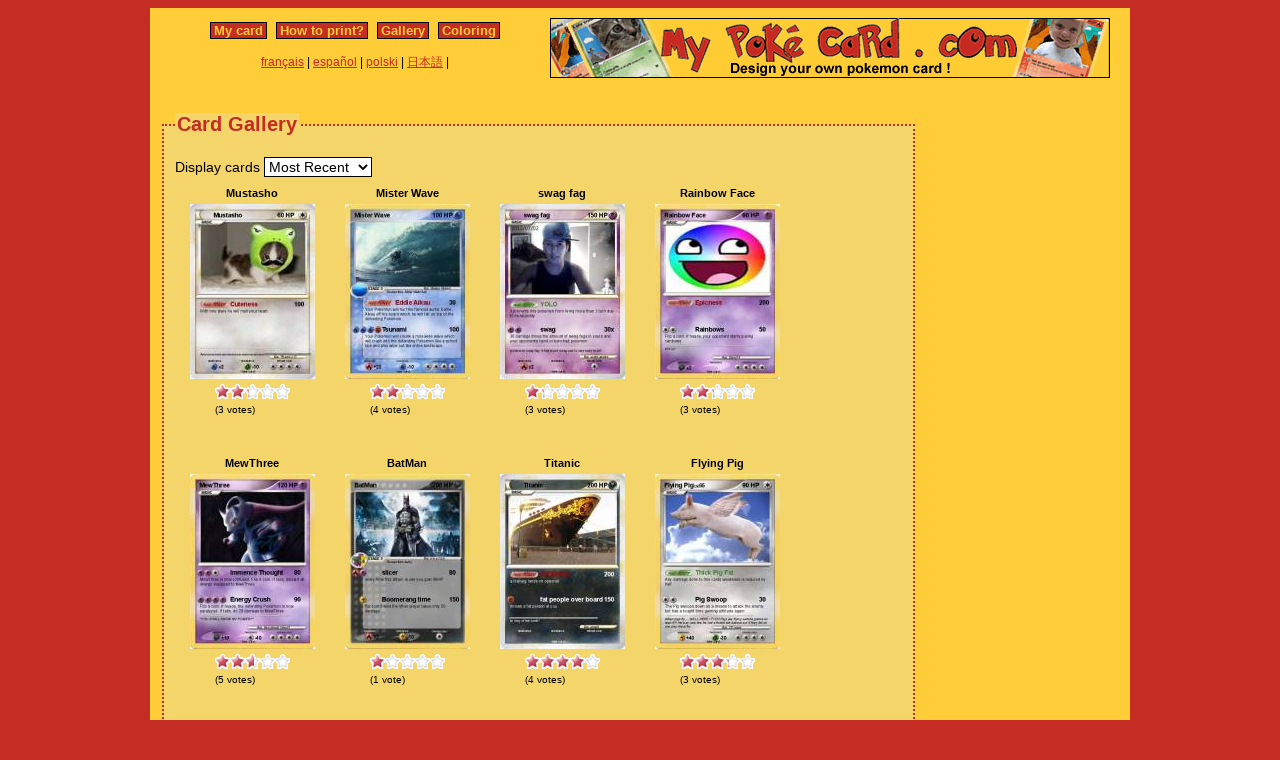

--- FILE ---
content_type: text/html; charset=utf-8
request_url: https://www.mypokecard.com/en/Card-Gallery?order=date&start=57200
body_size: 9298
content:









<!DOCTYPE html PUBLIC "-//W3C//DTD XHTML 1.0 Transitional//EN" "http://www.w3.org/TR/xhtml1/DTD/xhtml1-transitional.dtd">
<html xmlns="http://www.w3.org/1999/xhtml" lang="en" xml:lang="en" dir="ltr">
<head>
<base href="https://www.mypokecard.com/" />
<meta http-equiv="Content-Type" content="text/html; charset=utf-8" />
<title>Card Gallery - Page 57200 Pokemon card</title>
<link rel="stylesheet" type="text/css" media="screen" href="/my/css/habillage.css?v=8" />
<link rel="stylesheet" type="text/css" href="/my/css/rating.css" />
<script type="text/javascript" src="/my/js/myrating.js"></script>
<script type="text/javascript">

  var _gaq = _gaq || [];
  _gaq.push(['_setAccount', 'UA-5270624-1']);
  _gaq.push(['_trackPageview']);

  (function() {
    var ga = document.createElement('script'); ga.type = 'text/javascript'; ga.async = true;
    ga.src = ('https:' == document.location.protocol ? 'https://' : 'http://') + 'stats.g.doubleclick.net/dc.js';
    var s = document.getElementsByTagName('script')[0]; s.parentNode.insertBefore(ga, s);
  })();

</script><script async src="//pagead2.googlesyndication.com/pagead/js/adsbygoogle.js"></script>
<script>
     (adsbygoogle = window.adsbygoogle || []).push({
          google_ad_client: "ca-pub-7169248563005649",
          enable_page_level_ads: true
     });
</script>
</head>

<body>
<div id="page">
<div id="conteneur">
    <div id="contenu">
        <div id="menu">		
            &nbsp;<a href="/en/">My card</a>&nbsp;
            
                
                &nbsp;<a href="en/How-to-print">How to print?</a>&nbsp;
                
                &nbsp;<a href="en/Gallery">Gallery</a>&nbsp;
                
                &nbsp;<a href="en/Coloring">Coloring</a>&nbsp;
                
            
        </div>

        <table style="width:100%;border:none;padding:0;height:40px;"><tr>
        <td align="center">
        <a href="/fr/">français</a> | <a href="/es/">español</a> | <a href="/pl/">polski</a> | <a href="/ja/">日本語</a> |         </td></tr></table>

    </div>

    <div id="conteneur2">

        <a href="/en/"><img src="my/img/my-poke-card-en.gif" width="560" height="60" alt="Design and print your own Pokemon Trading Card Game online" title="Build your own pokemon cards" /></a>
    </div>
    <br class="nettoyeur" />

    <div id="conteneur3">
       
	<div id="galery">

            <div id="article">
                <fieldset>
                <legend>Card Gallery</legend>
                

		<br />
                <form action="/en/Card-Gallery" method="get">Display cards <select name="order" onchange="form.submit();"><option value="rating">Top Favorites</option><option value="date" selected="selected">Most Recent</option></select></form>                
                    <div class="thumb">

                    <div class="tname">Mustasho</div>

                    <a href="/en/Gallery/Pokemon-Mustasho">
                    <img src="my/galery/thumbs/zACfpbvwkwWQ.jpg" width="125" height="175"  alt="Mustasho" title="Mustasho" />
                    </a>
                    <div style="text-align:left;">

		      <div class="ratingblock"><div id="unit_longzACfpbvwkwWQ">  <ul id="unit_ulzACfpbvwkwWQ" class="unit-rating" style="width:75px;">     <li class="current-rating" style="width:34.95px;">Currently <span class="rating">2.33</span>/5</li><li><a href="/my/lib/star_rater/db.php?j=1&amp;q=zACfpbvwkwWQ&amp;t=3.19.123.191&amp;c=5" title="1 out of 5" class="r1-unit rater" rel="nofollow">1</a></li><li><a href="/my/lib/star_rater/db.php?j=2&amp;q=zACfpbvwkwWQ&amp;t=3.19.123.191&amp;c=5" title="2 out of 5" class="r2-unit rater" rel="nofollow">2</a></li><li><a href="/my/lib/star_rater/db.php?j=3&amp;q=zACfpbvwkwWQ&amp;t=3.19.123.191&amp;c=5" title="3 out of 5" class="r3-unit rater" rel="nofollow">3</a></li><li><a href="/my/lib/star_rater/db.php?j=4&amp;q=zACfpbvwkwWQ&amp;t=3.19.123.191&amp;c=5" title="4 out of 5" class="r4-unit rater" rel="nofollow">4</a></li><li><a href="/my/lib/star_rater/db.php?j=5&amp;q=zACfpbvwkwWQ&amp;t=3.19.123.191&amp;c=5" title="5 out of 5" class="r5-unit rater" rel="nofollow">5</a></li>  </ul>  <p>(<span class="votes">3</span> votes)  </p></div></div>
                    </div>
                    </div>
		
                    <div class="thumb">

                    <div class="tname">Mister Wave</div>

                    <a href="/en/Gallery/Pokemon-Mister-Wave">
                    <img src="my/galery/thumbs/EFp0EVUOOdpn.jpg" width="125" height="175"  alt="Mister Wave" title="Mister Wave" />
                    </a>
                    <div style="text-align:left;">

		      <div class="ratingblock"><div id="unit_longEFp0EVUOOdpn">  <ul id="unit_ulEFp0EVUOOdpn" class="unit-rating" style="width:75px;">     <li class="current-rating" style="width:33.75px;">Currently <span class="rating">2.25</span>/5</li><li><a href="/my/lib/star_rater/db.php?j=1&amp;q=EFp0EVUOOdpn&amp;t=3.19.123.191&amp;c=5" title="1 out of 5" class="r1-unit rater" rel="nofollow">1</a></li><li><a href="/my/lib/star_rater/db.php?j=2&amp;q=EFp0EVUOOdpn&amp;t=3.19.123.191&amp;c=5" title="2 out of 5" class="r2-unit rater" rel="nofollow">2</a></li><li><a href="/my/lib/star_rater/db.php?j=3&amp;q=EFp0EVUOOdpn&amp;t=3.19.123.191&amp;c=5" title="3 out of 5" class="r3-unit rater" rel="nofollow">3</a></li><li><a href="/my/lib/star_rater/db.php?j=4&amp;q=EFp0EVUOOdpn&amp;t=3.19.123.191&amp;c=5" title="4 out of 5" class="r4-unit rater" rel="nofollow">4</a></li><li><a href="/my/lib/star_rater/db.php?j=5&amp;q=EFp0EVUOOdpn&amp;t=3.19.123.191&amp;c=5" title="5 out of 5" class="r5-unit rater" rel="nofollow">5</a></li>  </ul>  <p>(<span class="votes">4</span> votes)  </p></div></div>
                    </div>
                    </div>
		
                    <div class="thumb">

                    <div class="tname">swag fag</div>

                    <a href="/en/Gallery/Pokemon-swag-fag-3">
                    <img src="my/galery/thumbs/OLhef2qqa41A.jpg" width="125" height="175"  alt="swag fag" title="swag fag" />
                    </a>
                    <div style="text-align:left;">

		      <div class="ratingblock"><div id="unit_longOLhef2qqa41A">  <ul id="unit_ulOLhef2qqa41A" class="unit-rating" style="width:75px;">     <li class="current-rating" style="width:19.95px;">Currently <span class="rating">1.33</span>/5</li><li><a href="/my/lib/star_rater/db.php?j=1&amp;q=OLhef2qqa41A&amp;t=3.19.123.191&amp;c=5" title="1 out of 5" class="r1-unit rater" rel="nofollow">1</a></li><li><a href="/my/lib/star_rater/db.php?j=2&amp;q=OLhef2qqa41A&amp;t=3.19.123.191&amp;c=5" title="2 out of 5" class="r2-unit rater" rel="nofollow">2</a></li><li><a href="/my/lib/star_rater/db.php?j=3&amp;q=OLhef2qqa41A&amp;t=3.19.123.191&amp;c=5" title="3 out of 5" class="r3-unit rater" rel="nofollow">3</a></li><li><a href="/my/lib/star_rater/db.php?j=4&amp;q=OLhef2qqa41A&amp;t=3.19.123.191&amp;c=5" title="4 out of 5" class="r4-unit rater" rel="nofollow">4</a></li><li><a href="/my/lib/star_rater/db.php?j=5&amp;q=OLhef2qqa41A&amp;t=3.19.123.191&amp;c=5" title="5 out of 5" class="r5-unit rater" rel="nofollow">5</a></li>  </ul>  <p>(<span class="votes">3</span> votes)  </p></div></div>
                    </div>
                    </div>
		
                    <div class="thumb">

                    <div class="tname">Rainbow Face</div>

                    <a href="/en/Gallery/Pokemon-Rainbow-Face-3">
                    <img src="my/galery/thumbs/zACfpbvwkwpO.jpg" width="125" height="175"  alt="Rainbow Face" title="Rainbow Face" />
                    </a>
                    <div style="text-align:left;">

		      <div class="ratingblock"><div id="unit_longzACfpbvwkwpO">  <ul id="unit_ulzACfpbvwkwpO" class="unit-rating" style="width:75px;">     <li class="current-rating" style="width:34.95px;">Currently <span class="rating">2.33</span>/5</li><li><a href="/my/lib/star_rater/db.php?j=1&amp;q=zACfpbvwkwpO&amp;t=3.19.123.191&amp;c=5" title="1 out of 5" class="r1-unit rater" rel="nofollow">1</a></li><li><a href="/my/lib/star_rater/db.php?j=2&amp;q=zACfpbvwkwpO&amp;t=3.19.123.191&amp;c=5" title="2 out of 5" class="r2-unit rater" rel="nofollow">2</a></li><li><a href="/my/lib/star_rater/db.php?j=3&amp;q=zACfpbvwkwpO&amp;t=3.19.123.191&amp;c=5" title="3 out of 5" class="r3-unit rater" rel="nofollow">3</a></li><li><a href="/my/lib/star_rater/db.php?j=4&amp;q=zACfpbvwkwpO&amp;t=3.19.123.191&amp;c=5" title="4 out of 5" class="r4-unit rater" rel="nofollow">4</a></li><li><a href="/my/lib/star_rater/db.php?j=5&amp;q=zACfpbvwkwpO&amp;t=3.19.123.191&amp;c=5" title="5 out of 5" class="r5-unit rater" rel="nofollow">5</a></li>  </ul>  <p>(<span class="votes">3</span> votes)  </p></div></div>
                    </div>
                    </div>
		
                    <div class="thumb">

                    <div class="tname">MewThree</div>

                    <a href="/en/Gallery/Pokemon-MewThree-941">
                    <img src="my/galery/thumbs/AteaCKag6zWi.jpg" width="125" height="175"  alt="MewThree" title="MewThree" />
                    </a>
                    <div style="text-align:left;">

		      <div class="ratingblock"><div id="unit_longAteaCKag6zWi">  <ul id="unit_ulAteaCKag6zWi" class="unit-rating" style="width:75px;">     <li class="current-rating" style="width:39px;">Currently <span class="rating">2.60</span>/5</li><li><a href="/my/lib/star_rater/db.php?j=1&amp;q=AteaCKag6zWi&amp;t=3.19.123.191&amp;c=5" title="1 out of 5" class="r1-unit rater" rel="nofollow">1</a></li><li><a href="/my/lib/star_rater/db.php?j=2&amp;q=AteaCKag6zWi&amp;t=3.19.123.191&amp;c=5" title="2 out of 5" class="r2-unit rater" rel="nofollow">2</a></li><li><a href="/my/lib/star_rater/db.php?j=3&amp;q=AteaCKag6zWi&amp;t=3.19.123.191&amp;c=5" title="3 out of 5" class="r3-unit rater" rel="nofollow">3</a></li><li><a href="/my/lib/star_rater/db.php?j=4&amp;q=AteaCKag6zWi&amp;t=3.19.123.191&amp;c=5" title="4 out of 5" class="r4-unit rater" rel="nofollow">4</a></li><li><a href="/my/lib/star_rater/db.php?j=5&amp;q=AteaCKag6zWi&amp;t=3.19.123.191&amp;c=5" title="5 out of 5" class="r5-unit rater" rel="nofollow">5</a></li>  </ul>  <p>(<span class="votes">5</span> votes)  </p></div></div>
                    </div>
                    </div>
		
                    <div class="thumb">

                    <div class="tname">BatMan</div>

                    <a href="/en/Gallery/Pokemon-BatMan-1011">
                    <img src="my/galery/thumbs/8hoeJMSXSpUS.jpg" width="125" height="175"  alt="BatMan" title="BatMan" />
                    </a>
                    <div style="text-align:left;">

		      <div class="ratingblock"><div id="unit_long8hoeJMSXSpUS">  <ul id="unit_ul8hoeJMSXSpUS" class="unit-rating" style="width:75px;">     <li class="current-rating" style="width:15px;">Currently <span class="rating">1.00</span>/5</li><li><a href="/my/lib/star_rater/db.php?j=1&amp;q=8hoeJMSXSpUS&amp;t=3.19.123.191&amp;c=5" title="1 out of 5" class="r1-unit rater" rel="nofollow">1</a></li><li><a href="/my/lib/star_rater/db.php?j=2&amp;q=8hoeJMSXSpUS&amp;t=3.19.123.191&amp;c=5" title="2 out of 5" class="r2-unit rater" rel="nofollow">2</a></li><li><a href="/my/lib/star_rater/db.php?j=3&amp;q=8hoeJMSXSpUS&amp;t=3.19.123.191&amp;c=5" title="3 out of 5" class="r3-unit rater" rel="nofollow">3</a></li><li><a href="/my/lib/star_rater/db.php?j=4&amp;q=8hoeJMSXSpUS&amp;t=3.19.123.191&amp;c=5" title="4 out of 5" class="r4-unit rater" rel="nofollow">4</a></li><li><a href="/my/lib/star_rater/db.php?j=5&amp;q=8hoeJMSXSpUS&amp;t=3.19.123.191&amp;c=5" title="5 out of 5" class="r5-unit rater" rel="nofollow">5</a></li>  </ul>  <p>(<span class="votes">1</span> vote)  </p></div></div>
                    </div>
                    </div>
		
                    <div class="thumb">

                    <div class="tname">Titanic</div>

                    <a href="/en/Gallery/Pokemon-Titanic-203">
                    <img src="my/galery/thumbs/sGBq77egKzGX.jpg" width="125" height="175"  alt="Titanic" title="Titanic" />
                    </a>
                    <div style="text-align:left;">

		      <div class="ratingblock"><div id="unit_longsGBq77egKzGX">  <ul id="unit_ulsGBq77egKzGX" class="unit-rating" style="width:75px;">     <li class="current-rating" style="width:60px;">Currently <span class="rating">4.00</span>/5</li><li><a href="/my/lib/star_rater/db.php?j=1&amp;q=sGBq77egKzGX&amp;t=3.19.123.191&amp;c=5" title="1 out of 5" class="r1-unit rater" rel="nofollow">1</a></li><li><a href="/my/lib/star_rater/db.php?j=2&amp;q=sGBq77egKzGX&amp;t=3.19.123.191&amp;c=5" title="2 out of 5" class="r2-unit rater" rel="nofollow">2</a></li><li><a href="/my/lib/star_rater/db.php?j=3&amp;q=sGBq77egKzGX&amp;t=3.19.123.191&amp;c=5" title="3 out of 5" class="r3-unit rater" rel="nofollow">3</a></li><li><a href="/my/lib/star_rater/db.php?j=4&amp;q=sGBq77egKzGX&amp;t=3.19.123.191&amp;c=5" title="4 out of 5" class="r4-unit rater" rel="nofollow">4</a></li><li><a href="/my/lib/star_rater/db.php?j=5&amp;q=sGBq77egKzGX&amp;t=3.19.123.191&amp;c=5" title="5 out of 5" class="r5-unit rater" rel="nofollow">5</a></li>  </ul>  <p>(<span class="votes">4</span> votes)  </p></div></div>
                    </div>
                    </div>
		
                    <div class="thumb">

                    <div class="tname">Flying Pig</div>

                    <a href="/en/Gallery/Pokemon-Flying-Pig-22">
                    <img src="my/galery/thumbs/ZI0PbDiOjVua.jpg" width="125" height="175"  alt="Flying Pig" title="Flying Pig" />
                    </a>
                    <div style="text-align:left;">

		      <div class="ratingblock"><div id="unit_longZI0PbDiOjVua">  <ul id="unit_ulZI0PbDiOjVua" class="unit-rating" style="width:75px;">     <li class="current-rating" style="width:49.95px;">Currently <span class="rating">3.33</span>/5</li><li><a href="/my/lib/star_rater/db.php?j=1&amp;q=ZI0PbDiOjVua&amp;t=3.19.123.191&amp;c=5" title="1 out of 5" class="r1-unit rater" rel="nofollow">1</a></li><li><a href="/my/lib/star_rater/db.php?j=2&amp;q=ZI0PbDiOjVua&amp;t=3.19.123.191&amp;c=5" title="2 out of 5" class="r2-unit rater" rel="nofollow">2</a></li><li><a href="/my/lib/star_rater/db.php?j=3&amp;q=ZI0PbDiOjVua&amp;t=3.19.123.191&amp;c=5" title="3 out of 5" class="r3-unit rater" rel="nofollow">3</a></li><li><a href="/my/lib/star_rater/db.php?j=4&amp;q=ZI0PbDiOjVua&amp;t=3.19.123.191&amp;c=5" title="4 out of 5" class="r4-unit rater" rel="nofollow">4</a></li><li><a href="/my/lib/star_rater/db.php?j=5&amp;q=ZI0PbDiOjVua&amp;t=3.19.123.191&amp;c=5" title="5 out of 5" class="r5-unit rater" rel="nofollow">5</a></li>  </ul>  <p>(<span class="votes">3</span> votes)  </p></div></div>
                    </div>
                    </div>
		
                    <div class="thumb">

                    <div class="tname">Jigglypuff ex</div>

                    <a href="/en/Gallery/Pokemon-Jigglypuff-ex-3">
                    <img src="my/galery/thumbs/3a4EPOHuWA5i.jpg" width="125" height="175"  alt="Jigglypuff ex" title="Jigglypuff ex" />
                    </a>
                    <div style="text-align:left;">

		      <div class="ratingblock"><div id="unit_long3a4EPOHuWA5i">  <ul id="unit_ul3a4EPOHuWA5i" class="unit-rating" style="width:75px;">     <li class="current-rating" style="width:30px;">Currently <span class="rating">2.00</span>/5</li><li><a href="/my/lib/star_rater/db.php?j=1&amp;q=3a4EPOHuWA5i&amp;t=3.19.123.191&amp;c=5" title="1 out of 5" class="r1-unit rater" rel="nofollow">1</a></li><li><a href="/my/lib/star_rater/db.php?j=2&amp;q=3a4EPOHuWA5i&amp;t=3.19.123.191&amp;c=5" title="2 out of 5" class="r2-unit rater" rel="nofollow">2</a></li><li><a href="/my/lib/star_rater/db.php?j=3&amp;q=3a4EPOHuWA5i&amp;t=3.19.123.191&amp;c=5" title="3 out of 5" class="r3-unit rater" rel="nofollow">3</a></li><li><a href="/my/lib/star_rater/db.php?j=4&amp;q=3a4EPOHuWA5i&amp;t=3.19.123.191&amp;c=5" title="4 out of 5" class="r4-unit rater" rel="nofollow">4</a></li><li><a href="/my/lib/star_rater/db.php?j=5&amp;q=3a4EPOHuWA5i&amp;t=3.19.123.191&amp;c=5" title="5 out of 5" class="r5-unit rater" rel="nofollow">5</a></li>  </ul>  <p>(<span class="votes">3</span> votes)  </p></div></div>
                    </div>
                    </div>
		
                    <div class="thumb">

                    <div class="tname">Bugalo</div>

                    <a href="/en/Gallery/Pokemon-Bugalo">
                    <img src="my/galery/thumbs/KMqesN9gLCB3.jpg" width="125" height="175"  alt="Bugalo" title="Bugalo" />
                    </a>
                    <div style="text-align:left;">

		      <div class="ratingblock"><div id="unit_longKMqesN9gLCB3">  <ul id="unit_ulKMqesN9gLCB3" class="unit-rating" style="width:75px;">     <li class="current-rating" style="width:34.95px;">Currently <span class="rating">2.33</span>/5</li><li><a href="/my/lib/star_rater/db.php?j=1&amp;q=KMqesN9gLCB3&amp;t=3.19.123.191&amp;c=5" title="1 out of 5" class="r1-unit rater" rel="nofollow">1</a></li><li><a href="/my/lib/star_rater/db.php?j=2&amp;q=KMqesN9gLCB3&amp;t=3.19.123.191&amp;c=5" title="2 out of 5" class="r2-unit rater" rel="nofollow">2</a></li><li><a href="/my/lib/star_rater/db.php?j=3&amp;q=KMqesN9gLCB3&amp;t=3.19.123.191&amp;c=5" title="3 out of 5" class="r3-unit rater" rel="nofollow">3</a></li><li><a href="/my/lib/star_rater/db.php?j=4&amp;q=KMqesN9gLCB3&amp;t=3.19.123.191&amp;c=5" title="4 out of 5" class="r4-unit rater" rel="nofollow">4</a></li><li><a href="/my/lib/star_rater/db.php?j=5&amp;q=KMqesN9gLCB3&amp;t=3.19.123.191&amp;c=5" title="5 out of 5" class="r5-unit rater" rel="nofollow">5</a></li>  </ul>  <p>(<span class="votes">3</span> votes)  </p></div></div>
                    </div>
                    </div>
		
                    <div class="thumb">

                    <div class="tname">Charlie TDGP</div>

                    <a href="/en/Gallery/Pokemon-Charlie-TDGP">
                    <img src="my/galery/thumbs/Rg2jC6ry5sj6.jpg" width="125" height="175"  alt="Charlie TDGP" title="Charlie TDGP" />
                    </a>
                    <div style="text-align:left;">

		      <div class="ratingblock"><div id="unit_longRg2jC6ry5sj6">  <ul id="unit_ulRg2jC6ry5sj6" class="unit-rating" style="width:75px;">     <li class="current-rating" style="width:40.05px;">Currently <span class="rating">2.67</span>/5</li><li><a href="/my/lib/star_rater/db.php?j=1&amp;q=Rg2jC6ry5sj6&amp;t=3.19.123.191&amp;c=5" title="1 out of 5" class="r1-unit rater" rel="nofollow">1</a></li><li><a href="/my/lib/star_rater/db.php?j=2&amp;q=Rg2jC6ry5sj6&amp;t=3.19.123.191&amp;c=5" title="2 out of 5" class="r2-unit rater" rel="nofollow">2</a></li><li><a href="/my/lib/star_rater/db.php?j=3&amp;q=Rg2jC6ry5sj6&amp;t=3.19.123.191&amp;c=5" title="3 out of 5" class="r3-unit rater" rel="nofollow">3</a></li><li><a href="/my/lib/star_rater/db.php?j=4&amp;q=Rg2jC6ry5sj6&amp;t=3.19.123.191&amp;c=5" title="4 out of 5" class="r4-unit rater" rel="nofollow">4</a></li><li><a href="/my/lib/star_rater/db.php?j=5&amp;q=Rg2jC6ry5sj6&amp;t=3.19.123.191&amp;c=5" title="5 out of 5" class="r5-unit rater" rel="nofollow">5</a></li>  </ul>  <p>(<span class="votes">3</span> votes)  </p></div></div>
                    </div>
                    </div>
		
                    <div class="thumb">

                    <div class="tname">Rabbid</div>

                    <a href="/en/Gallery/Pokemon-Rabbid-66">
                    <img src="my/galery/thumbs/t8gR6uKriVue.jpg" width="125" height="175"  alt="Rabbid" title="Rabbid" />
                    </a>
                    <div style="text-align:left;">

		      <div class="ratingblock"><div id="unit_longt8gR6uKriVue">  <ul id="unit_ult8gR6uKriVue" class="unit-rating" style="width:75px;">     <li class="current-rating" style="width:45px;">Currently <span class="rating">3.00</span>/5</li><li><a href="/my/lib/star_rater/db.php?j=1&amp;q=t8gR6uKriVue&amp;t=3.19.123.191&amp;c=5" title="1 out of 5" class="r1-unit rater" rel="nofollow">1</a></li><li><a href="/my/lib/star_rater/db.php?j=2&amp;q=t8gR6uKriVue&amp;t=3.19.123.191&amp;c=5" title="2 out of 5" class="r2-unit rater" rel="nofollow">2</a></li><li><a href="/my/lib/star_rater/db.php?j=3&amp;q=t8gR6uKriVue&amp;t=3.19.123.191&amp;c=5" title="3 out of 5" class="r3-unit rater" rel="nofollow">3</a></li><li><a href="/my/lib/star_rater/db.php?j=4&amp;q=t8gR6uKriVue&amp;t=3.19.123.191&amp;c=5" title="4 out of 5" class="r4-unit rater" rel="nofollow">4</a></li><li><a href="/my/lib/star_rater/db.php?j=5&amp;q=t8gR6uKriVue&amp;t=3.19.123.191&amp;c=5" title="5 out of 5" class="r5-unit rater" rel="nofollow">5</a></li>  </ul>  <p>(<span class="votes">2</span> votes)  </p></div></div>
                    </div>
                    </div>
		
                    <div class="thumb">

                    <div class="tname">Robin(Tim Drake)</div>

                    <a href="/en/Gallery/Pokemon-Robin-Tim-Drake">
                    <img src="my/galery/thumbs/hRc1mv3R39ms.jpg" width="125" height="175"  alt="Robin(Tim Drake" title="Robin(Tim Drake)" />
                    </a>
                    <div style="text-align:left;">

		      <div class="ratingblock"><div id="unit_longhRc1mv3R39ms">  <ul id="unit_ulhRc1mv3R39ms" class="unit-rating" style="width:75px;">     <li class="current-rating" style="width:52.5px;">Currently <span class="rating">3.50</span>/5</li><li><a href="/my/lib/star_rater/db.php?j=1&amp;q=hRc1mv3R39ms&amp;t=3.19.123.191&amp;c=5" title="1 out of 5" class="r1-unit rater" rel="nofollow">1</a></li><li><a href="/my/lib/star_rater/db.php?j=2&amp;q=hRc1mv3R39ms&amp;t=3.19.123.191&amp;c=5" title="2 out of 5" class="r2-unit rater" rel="nofollow">2</a></li><li><a href="/my/lib/star_rater/db.php?j=3&amp;q=hRc1mv3R39ms&amp;t=3.19.123.191&amp;c=5" title="3 out of 5" class="r3-unit rater" rel="nofollow">3</a></li><li><a href="/my/lib/star_rater/db.php?j=4&amp;q=hRc1mv3R39ms&amp;t=3.19.123.191&amp;c=5" title="4 out of 5" class="r4-unit rater" rel="nofollow">4</a></li><li><a href="/my/lib/star_rater/db.php?j=5&amp;q=hRc1mv3R39ms&amp;t=3.19.123.191&amp;c=5" title="5 out of 5" class="r5-unit rater" rel="nofollow">5</a></li>  </ul>  <p>(<span class="votes">4</span> votes)  </p></div></div>
                    </div>
                    </div>
		
                    <div class="thumb">

                    <div class="tname">Dark ian</div>

                    <a href="/en/Gallery/Pokemon-Dark-ian-1">
                    <img src="my/galery/thumbs/VDht3xgDMfIt.jpg" width="125" height="175"  alt="Dark ian" title="Dark ian" />
                    </a>
                    <div style="text-align:left;">

		      <div class="ratingblock"><div id="unit_longVDht3xgDMfIt">  <ul id="unit_ulVDht3xgDMfIt" class="unit-rating" style="width:75px;">     <li class="current-rating" style="width:45px;">Currently <span class="rating">3.00</span>/5</li><li><a href="/my/lib/star_rater/db.php?j=1&amp;q=VDht3xgDMfIt&amp;t=3.19.123.191&amp;c=5" title="1 out of 5" class="r1-unit rater" rel="nofollow">1</a></li><li><a href="/my/lib/star_rater/db.php?j=2&amp;q=VDht3xgDMfIt&amp;t=3.19.123.191&amp;c=5" title="2 out of 5" class="r2-unit rater" rel="nofollow">2</a></li><li><a href="/my/lib/star_rater/db.php?j=3&amp;q=VDht3xgDMfIt&amp;t=3.19.123.191&amp;c=5" title="3 out of 5" class="r3-unit rater" rel="nofollow">3</a></li><li><a href="/my/lib/star_rater/db.php?j=4&amp;q=VDht3xgDMfIt&amp;t=3.19.123.191&amp;c=5" title="4 out of 5" class="r4-unit rater" rel="nofollow">4</a></li><li><a href="/my/lib/star_rater/db.php?j=5&amp;q=VDht3xgDMfIt&amp;t=3.19.123.191&amp;c=5" title="5 out of 5" class="r5-unit rater" rel="nofollow">5</a></li>  </ul>  <p>(<span class="votes">2</span> votes)  </p></div></div>
                    </div>
                    </div>
		
                    <div class="thumb">

                    <div class="tname">Dragonar</div>

                    <a href="/en/Gallery/Pokemon-Dragonar-16">
                    <img src="my/galery/thumbs/GKb1uDDdrZZl.jpg" width="125" height="175"  alt="Dragonar" title="Dragonar" />
                    </a>
                    <div style="text-align:left;">

		      <div class="ratingblock"><div id="unit_longGKb1uDDdrZZl">  <ul id="unit_ulGKb1uDDdrZZl" class="unit-rating" style="width:75px;">     <li class="current-rating" style="width:45px;">Currently <span class="rating">3.00</span>/5</li><li><a href="/my/lib/star_rater/db.php?j=1&amp;q=GKb1uDDdrZZl&amp;t=3.19.123.191&amp;c=5" title="1 out of 5" class="r1-unit rater" rel="nofollow">1</a></li><li><a href="/my/lib/star_rater/db.php?j=2&amp;q=GKb1uDDdrZZl&amp;t=3.19.123.191&amp;c=5" title="2 out of 5" class="r2-unit rater" rel="nofollow">2</a></li><li><a href="/my/lib/star_rater/db.php?j=3&amp;q=GKb1uDDdrZZl&amp;t=3.19.123.191&amp;c=5" title="3 out of 5" class="r3-unit rater" rel="nofollow">3</a></li><li><a href="/my/lib/star_rater/db.php?j=4&amp;q=GKb1uDDdrZZl&amp;t=3.19.123.191&amp;c=5" title="4 out of 5" class="r4-unit rater" rel="nofollow">4</a></li><li><a href="/my/lib/star_rater/db.php?j=5&amp;q=GKb1uDDdrZZl&amp;t=3.19.123.191&amp;c=5" title="5 out of 5" class="r5-unit rater" rel="nofollow">5</a></li>  </ul>  <p>(<span class="votes">2</span> votes)  </p></div></div>
                    </div>
                    </div>
		
                    <div class="thumb">

                    <div class="tname">Navi</div>

                    <a href="/en/Gallery/Pokemon-Navi-62">
                    <img src="my/galery/thumbs/EjAyXKcEtW57.jpg" width="125" height="175"  alt="Navi" title="Navi" />
                    </a>
                    <div style="text-align:left;">

		      <div class="ratingblock"><div id="unit_longEjAyXKcEtW57">  <ul id="unit_ulEjAyXKcEtW57" class="unit-rating" style="width:75px;">     <li class="current-rating" style="width:45px;">Currently <span class="rating">3.00</span>/5</li><li><a href="/my/lib/star_rater/db.php?j=1&amp;q=EjAyXKcEtW57&amp;t=3.19.123.191&amp;c=5" title="1 out of 5" class="r1-unit rater" rel="nofollow">1</a></li><li><a href="/my/lib/star_rater/db.php?j=2&amp;q=EjAyXKcEtW57&amp;t=3.19.123.191&amp;c=5" title="2 out of 5" class="r2-unit rater" rel="nofollow">2</a></li><li><a href="/my/lib/star_rater/db.php?j=3&amp;q=EjAyXKcEtW57&amp;t=3.19.123.191&amp;c=5" title="3 out of 5" class="r3-unit rater" rel="nofollow">3</a></li><li><a href="/my/lib/star_rater/db.php?j=4&amp;q=EjAyXKcEtW57&amp;t=3.19.123.191&amp;c=5" title="4 out of 5" class="r4-unit rater" rel="nofollow">4</a></li><li><a href="/my/lib/star_rater/db.php?j=5&amp;q=EjAyXKcEtW57&amp;t=3.19.123.191&amp;c=5" title="5 out of 5" class="r5-unit rater" rel="nofollow">5</a></li>  </ul>  <p>(<span class="votes">3</span> votes)  </p></div></div>
                    </div>
                    </div>
		
                    <div class="thumb">

                    <div class="tname">Ian</div>

                    <a href="/en/Gallery/Pokemon-Ian-731">
                    <img src="my/galery/thumbs/VDht3xgDMf6D.jpg" width="125" height="175"  alt="Ian" title="Ian" />
                    </a>
                    <div style="text-align:left;">

		      <div class="ratingblock"><div id="unit_longVDht3xgDMf6D">  <ul id="unit_ulVDht3xgDMf6D" class="unit-rating" style="width:75px;">     <li class="current-rating" style="width:45px;">Currently <span class="rating">3.00</span>/5</li><li><a href="/my/lib/star_rater/db.php?j=1&amp;q=VDht3xgDMf6D&amp;t=3.19.123.191&amp;c=5" title="1 out of 5" class="r1-unit rater" rel="nofollow">1</a></li><li><a href="/my/lib/star_rater/db.php?j=2&amp;q=VDht3xgDMf6D&amp;t=3.19.123.191&amp;c=5" title="2 out of 5" class="r2-unit rater" rel="nofollow">2</a></li><li><a href="/my/lib/star_rater/db.php?j=3&amp;q=VDht3xgDMf6D&amp;t=3.19.123.191&amp;c=5" title="3 out of 5" class="r3-unit rater" rel="nofollow">3</a></li><li><a href="/my/lib/star_rater/db.php?j=4&amp;q=VDht3xgDMf6D&amp;t=3.19.123.191&amp;c=5" title="4 out of 5" class="r4-unit rater" rel="nofollow">4</a></li><li><a href="/my/lib/star_rater/db.php?j=5&amp;q=VDht3xgDMf6D&amp;t=3.19.123.191&amp;c=5" title="5 out of 5" class="r5-unit rater" rel="nofollow">5</a></li>  </ul>  <p>(<span class="votes">2</span> votes)  </p></div></div>
                    </div>
                    </div>
		
                    <div class="thumb">

                    <div class="tname">Hydra</div>

                    <a href="/en/Gallery/Pokemon-Hydra-239">
                    <img src="my/galery/thumbs/DnfI2X6pCC8Z.jpg" width="125" height="175"  alt="Hydra" title="Hydra" />
                    </a>
                    <div style="text-align:left;">

		      <div class="ratingblock"><div id="unit_longDnfI2X6pCC8Z">  <ul id="unit_ulDnfI2X6pCC8Z" class="unit-rating" style="width:75px;">     <li class="current-rating" style="width:75px;">Currently <span class="rating">5.00</span>/5</li><li><a href="/my/lib/star_rater/db.php?j=1&amp;q=DnfI2X6pCC8Z&amp;t=3.19.123.191&amp;c=5" title="1 out of 5" class="r1-unit rater" rel="nofollow">1</a></li><li><a href="/my/lib/star_rater/db.php?j=2&amp;q=DnfI2X6pCC8Z&amp;t=3.19.123.191&amp;c=5" title="2 out of 5" class="r2-unit rater" rel="nofollow">2</a></li><li><a href="/my/lib/star_rater/db.php?j=3&amp;q=DnfI2X6pCC8Z&amp;t=3.19.123.191&amp;c=5" title="3 out of 5" class="r3-unit rater" rel="nofollow">3</a></li><li><a href="/my/lib/star_rater/db.php?j=4&amp;q=DnfI2X6pCC8Z&amp;t=3.19.123.191&amp;c=5" title="4 out of 5" class="r4-unit rater" rel="nofollow">4</a></li><li><a href="/my/lib/star_rater/db.php?j=5&amp;q=DnfI2X6pCC8Z&amp;t=3.19.123.191&amp;c=5" title="5 out of 5" class="r5-unit rater" rel="nofollow">5</a></li>  </ul>  <p>(<span class="votes">1</span> vote)  </p></div></div>
                    </div>
                    </div>
		
                    <div class="thumb">

                    <div class="tname">Kranos</div>

                    <a href="/en/Gallery/Pokemon-Kranos">
                    <img src="my/galery/thumbs/DnfI2X6pCC7F.jpg" width="125" height="175"  alt="Kranos" title="Kranos" />
                    </a>
                    <div style="text-align:left;">

		      <div class="ratingblock"><div id="unit_longDnfI2X6pCC7F">  <ul id="unit_ulDnfI2X6pCC7F" class="unit-rating" style="width:75px;">     <li class="current-rating" style="width:75px;">Currently <span class="rating">5.00</span>/5</li><li><a href="/my/lib/star_rater/db.php?j=1&amp;q=DnfI2X6pCC7F&amp;t=3.19.123.191&amp;c=5" title="1 out of 5" class="r1-unit rater" rel="nofollow">1</a></li><li><a href="/my/lib/star_rater/db.php?j=2&amp;q=DnfI2X6pCC7F&amp;t=3.19.123.191&amp;c=5" title="2 out of 5" class="r2-unit rater" rel="nofollow">2</a></li><li><a href="/my/lib/star_rater/db.php?j=3&amp;q=DnfI2X6pCC7F&amp;t=3.19.123.191&amp;c=5" title="3 out of 5" class="r3-unit rater" rel="nofollow">3</a></li><li><a href="/my/lib/star_rater/db.php?j=4&amp;q=DnfI2X6pCC7F&amp;t=3.19.123.191&amp;c=5" title="4 out of 5" class="r4-unit rater" rel="nofollow">4</a></li><li><a href="/my/lib/star_rater/db.php?j=5&amp;q=DnfI2X6pCC7F&amp;t=3.19.123.191&amp;c=5" title="5 out of 5" class="r5-unit rater" rel="nofollow">5</a></li>  </ul>  <p>(<span class="votes">1</span> vote)  </p></div></div>
                    </div>
                    </div>
		
                    <div class="thumb">

                    <div class="tname">Maddie Ziegler</div>

                    <a href="/en/Gallery/Pokemon-Maddie-Ziegler-12">
                    <img src="my/galery/thumbs/zUAzH6X3xqER.jpg" width="125" height="175"  alt="Maddie Ziegler" title="Maddie Ziegler" />
                    </a>
                    <div style="text-align:left;">

		      <div class="ratingblock"><div id="unit_longzUAzH6X3xqER">  <ul id="unit_ulzUAzH6X3xqER" class="unit-rating" style="width:75px;">     <li class="current-rating" style="width:66.45px;">Currently <span class="rating">4.43</span>/5</li><li><a href="/my/lib/star_rater/db.php?j=1&amp;q=zUAzH6X3xqER&amp;t=3.19.123.191&amp;c=5" title="1 out of 5" class="r1-unit rater" rel="nofollow">1</a></li><li><a href="/my/lib/star_rater/db.php?j=2&amp;q=zUAzH6X3xqER&amp;t=3.19.123.191&amp;c=5" title="2 out of 5" class="r2-unit rater" rel="nofollow">2</a></li><li><a href="/my/lib/star_rater/db.php?j=3&amp;q=zUAzH6X3xqER&amp;t=3.19.123.191&amp;c=5" title="3 out of 5" class="r3-unit rater" rel="nofollow">3</a></li><li><a href="/my/lib/star_rater/db.php?j=4&amp;q=zUAzH6X3xqER&amp;t=3.19.123.191&amp;c=5" title="4 out of 5" class="r4-unit rater" rel="nofollow">4</a></li><li><a href="/my/lib/star_rater/db.php?j=5&amp;q=zUAzH6X3xqER&amp;t=3.19.123.191&amp;c=5" title="5 out of 5" class="r5-unit rater" rel="nofollow">5</a></li>  </ul>  <p>(<span class="votes">7</span> votes)  </p></div></div>
                    </div>
                    </div>
		
		
		<br class="nettoyeur" />	
		<div style="text-align:center; margin:0px 0 0px 0;"><div  style="width:728px" class="en_pub">
<script type="text/javascript"><!--
google_ad_client = "ca-pub-7169248563005649";
/* Galery Bottom English */
google_ad_slot = "8335939506";
google_ad_width = 728;
google_ad_height = 90;
//-->
</script>
<script type="text/javascript"
src="https://pagead2.googlesyndication.com/pagead/show_ads.js">
</script>
</div></div>
			
		<div style="text-align:center"><div style="margin-bottom:10px;font-size:11px;">Page 57200 of 75668 - Other pages :</div><span class="galpag"><a href="/en/Card-Gallery?order=date&start=57199">Previous</a></span> <span class="galpag">57200</span> <span class="galpag"><a href="/en/Card-Gallery?order=date&start=57201">57201</a></span> <span class="galpag"><a href="/en/Card-Gallery?order=date&start=57202">57202</a></span> <span class="galpag"><a href="/en/Card-Gallery?order=date&start=57203">57203</a></span> <span class="galpag"><a href="/en/Card-Gallery?order=date&start=57204">57204</a></span> <span class="galpag"><a href="/en/Card-Gallery?order=date&start=57205">57205</a></span> <span class="galpag"><a href="/en/Card-Gallery?order=date&start=57206">57206</a></span> <span class="galpag"><a href="/en/Card-Gallery?order=date&start=57207">57207</a></span> <span class="galpag"><a href="/en/Card-Gallery?order=date&start=57208">57208</a></span> <span class="galpag"><a href="/en/Card-Gallery?order=date&start=57209">57209</a></span>  <span class="galpag"><a href="/en/Card-Gallery?order=date&start=57201">Next</a></span><div style="margin:15px 0 10px 0; line-height:125%;"><span class="galpag2"><a href="/en/Card-Gallery?order=date">1</a></span> <span class="galpag2"><a href="/en/Card-Gallery?order=date&start=100">100</a></span> <span class="galpag2"><a href="/en/Card-Gallery?order=date&start=200">200</a></span> <span class="galpag2"><a href="/en/Card-Gallery?order=date&start=300">300</a></span> <span class="galpag2"><a href="/en/Card-Gallery?order=date&start=400">400</a></span> <span class="galpag2"><a href="/en/Card-Gallery?order=date&start=500">500</a></span> <span class="galpag2"><a href="/en/Card-Gallery?order=date&start=600">600</a></span> <span class="galpag2"><a href="/en/Card-Gallery?order=date&start=700">700</a></span> <span class="galpag2"><a href="/en/Card-Gallery?order=date&start=800">800</a></span> <span class="galpag2"><a href="/en/Card-Gallery?order=date&start=900">900</a></span> <span class="galpag2"><a href="/en/Card-Gallery?order=date&start=1000">1000</a></span> <span class="galpag2"><a href="/en/Card-Gallery?order=date&start=1100">1100</a></span> <span class="galpag2"><a href="/en/Card-Gallery?order=date&start=1200">1200</a></span> <span class="galpag2"><a href="/en/Card-Gallery?order=date&start=1300">1300</a></span> <span class="galpag2"><a href="/en/Card-Gallery?order=date&start=1400">1400</a></span> <span class="galpag2"><a href="/en/Card-Gallery?order=date&start=1500">1500</a></span> <span class="galpag2"><a href="/en/Card-Gallery?order=date&start=1600">1600</a></span> <span class="galpag2"><a href="/en/Card-Gallery?order=date&start=1700">1700</a></span> <span class="galpag2"><a href="/en/Card-Gallery?order=date&start=1800">1800</a></span> <span class="galpag2"><a href="/en/Card-Gallery?order=date&start=1900">1900</a></span> <span class="galpag2"><a href="/en/Card-Gallery?order=date&start=2000">2000</a></span> <span class="galpag2"><a href="/en/Card-Gallery?order=date&start=2100">2100</a></span> <span class="galpag2"><a href="/en/Card-Gallery?order=date&start=2200">2200</a></span> <span class="galpag2"><a href="/en/Card-Gallery?order=date&start=2300">2300</a></span> <span class="galpag2"><a href="/en/Card-Gallery?order=date&start=2400">2400</a></span> <span class="galpag2"><a href="/en/Card-Gallery?order=date&start=2500">2500</a></span> <span class="galpag2"><a href="/en/Card-Gallery?order=date&start=2600">2600</a></span> <span class="galpag2"><a href="/en/Card-Gallery?order=date&start=2700">2700</a></span> <span class="galpag2"><a href="/en/Card-Gallery?order=date&start=2800">2800</a></span> <span class="galpag2"><a href="/en/Card-Gallery?order=date&start=2900">2900</a></span> <span class="galpag2"><a href="/en/Card-Gallery?order=date&start=3000">3000</a></span> <span class="galpag2"><a href="/en/Card-Gallery?order=date&start=3100">3100</a></span> <span class="galpag2"><a href="/en/Card-Gallery?order=date&start=3200">3200</a></span> <span class="galpag2"><a href="/en/Card-Gallery?order=date&start=3300">3300</a></span> <span class="galpag2"><a href="/en/Card-Gallery?order=date&start=3400">3400</a></span> <span class="galpag2"><a href="/en/Card-Gallery?order=date&start=3500">3500</a></span> <span class="galpag2"><a href="/en/Card-Gallery?order=date&start=3600">3600</a></span> <span class="galpag2"><a href="/en/Card-Gallery?order=date&start=3700">3700</a></span> <span class="galpag2"><a href="/en/Card-Gallery?order=date&start=3800">3800</a></span> <span class="galpag2"><a href="/en/Card-Gallery?order=date&start=3900">3900</a></span> <span class="galpag2"><a href="/en/Card-Gallery?order=date&start=4000">4000</a></span> <span class="galpag2"><a href="/en/Card-Gallery?order=date&start=4100">4100</a></span> <span class="galpag2"><a href="/en/Card-Gallery?order=date&start=4200">4200</a></span> <span class="galpag2"><a href="/en/Card-Gallery?order=date&start=4300">4300</a></span> <span class="galpag2"><a href="/en/Card-Gallery?order=date&start=4400">4400</a></span> <span class="galpag2"><a href="/en/Card-Gallery?order=date&start=4500">4500</a></span> <span class="galpag2"><a href="/en/Card-Gallery?order=date&start=4600">4600</a></span> <span class="galpag2"><a href="/en/Card-Gallery?order=date&start=4700">4700</a></span> <span class="galpag2"><a href="/en/Card-Gallery?order=date&start=4800">4800</a></span> <span class="galpag2"><a href="/en/Card-Gallery?order=date&start=4900">4900</a></span> <span class="galpag2"><a href="/en/Card-Gallery?order=date&start=5000">5000</a></span> <span class="galpag2"><a href="/en/Card-Gallery?order=date&start=5100">5100</a></span> <span class="galpag2"><a href="/en/Card-Gallery?order=date&start=5200">5200</a></span> <span class="galpag2"><a href="/en/Card-Gallery?order=date&start=5300">5300</a></span> <span class="galpag2"><a href="/en/Card-Gallery?order=date&start=5400">5400</a></span> <span class="galpag2"><a href="/en/Card-Gallery?order=date&start=5500">5500</a></span> <span class="galpag2"><a href="/en/Card-Gallery?order=date&start=5600">5600</a></span> <span class="galpag2"><a href="/en/Card-Gallery?order=date&start=5700">5700</a></span> <span class="galpag2"><a href="/en/Card-Gallery?order=date&start=5800">5800</a></span> <span class="galpag2"><a href="/en/Card-Gallery?order=date&start=5900">5900</a></span> <span class="galpag2"><a href="/en/Card-Gallery?order=date&start=6000">6000</a></span> <span class="galpag2"><a href="/en/Card-Gallery?order=date&start=6100">6100</a></span> <span class="galpag2"><a href="/en/Card-Gallery?order=date&start=6200">6200</a></span> <span class="galpag2"><a href="/en/Card-Gallery?order=date&start=6300">6300</a></span> <span class="galpag2"><a href="/en/Card-Gallery?order=date&start=6400">6400</a></span> <span class="galpag2"><a href="/en/Card-Gallery?order=date&start=6500">6500</a></span> <span class="galpag2"><a href="/en/Card-Gallery?order=date&start=6600">6600</a></span> <span class="galpag2"><a href="/en/Card-Gallery?order=date&start=6700">6700</a></span> <span class="galpag2"><a href="/en/Card-Gallery?order=date&start=6800">6800</a></span> <span class="galpag2"><a href="/en/Card-Gallery?order=date&start=6900">6900</a></span> <span class="galpag2"><a href="/en/Card-Gallery?order=date&start=7000">7000</a></span> <span class="galpag2"><a href="/en/Card-Gallery?order=date&start=7100">7100</a></span> <span class="galpag2"><a href="/en/Card-Gallery?order=date&start=7200">7200</a></span> <span class="galpag2"><a href="/en/Card-Gallery?order=date&start=7300">7300</a></span> <span class="galpag2"><a href="/en/Card-Gallery?order=date&start=7400">7400</a></span> <span class="galpag2"><a href="/en/Card-Gallery?order=date&start=7500">7500</a></span> <span class="galpag2"><a href="/en/Card-Gallery?order=date&start=7600">7600</a></span> <span class="galpag2"><a href="/en/Card-Gallery?order=date&start=7700">7700</a></span> <span class="galpag2"><a href="/en/Card-Gallery?order=date&start=7800">7800</a></span> <span class="galpag2"><a href="/en/Card-Gallery?order=date&start=7900">7900</a></span> <span class="galpag2"><a href="/en/Card-Gallery?order=date&start=8000">8000</a></span> <span class="galpag2"><a href="/en/Card-Gallery?order=date&start=8100">8100</a></span> <span class="galpag2"><a href="/en/Card-Gallery?order=date&start=8200">8200</a></span> <span class="galpag2"><a href="/en/Card-Gallery?order=date&start=8300">8300</a></span> <span class="galpag2"><a href="/en/Card-Gallery?order=date&start=8400">8400</a></span> <span class="galpag2"><a href="/en/Card-Gallery?order=date&start=8500">8500</a></span> <span class="galpag2"><a href="/en/Card-Gallery?order=date&start=8600">8600</a></span> <span class="galpag2"><a href="/en/Card-Gallery?order=date&start=8700">8700</a></span> <span class="galpag2"><a href="/en/Card-Gallery?order=date&start=8800">8800</a></span> <span class="galpag2"><a href="/en/Card-Gallery?order=date&start=8900">8900</a></span> <span class="galpag2"><a href="/en/Card-Gallery?order=date&start=9000">9000</a></span> <span class="galpag2"><a href="/en/Card-Gallery?order=date&start=9100">9100</a></span> <span class="galpag2"><a href="/en/Card-Gallery?order=date&start=9200">9200</a></span> <span class="galpag2"><a href="/en/Card-Gallery?order=date&start=9300">9300</a></span> <span class="galpag2"><a href="/en/Card-Gallery?order=date&start=9400">9400</a></span> <span class="galpag2"><a href="/en/Card-Gallery?order=date&start=9500">9500</a></span> <span class="galpag2"><a href="/en/Card-Gallery?order=date&start=9600">9600</a></span> <span class="galpag2"><a href="/en/Card-Gallery?order=date&start=9700">9700</a></span> <span class="galpag2"><a href="/en/Card-Gallery?order=date&start=9800">9800</a></span> <span class="galpag2"><a href="/en/Card-Gallery?order=date&start=9900">9900</a></span> <span class="galpag2"><a href="/en/Card-Gallery?order=date&start=10000">10000</a></span> <span class="galpag2"><a href="/en/Card-Gallery?order=date&start=10100">10100</a></span> <span class="galpag2"><a href="/en/Card-Gallery?order=date&start=10200">10200</a></span> <span class="galpag2"><a href="/en/Card-Gallery?order=date&start=10300">10300</a></span> <span class="galpag2"><a href="/en/Card-Gallery?order=date&start=10400">10400</a></span> <span class="galpag2"><a href="/en/Card-Gallery?order=date&start=10500">10500</a></span> <span class="galpag2"><a href="/en/Card-Gallery?order=date&start=10600">10600</a></span> <span class="galpag2"><a href="/en/Card-Gallery?order=date&start=10700">10700</a></span> <span class="galpag2"><a href="/en/Card-Gallery?order=date&start=10800">10800</a></span> <span class="galpag2"><a href="/en/Card-Gallery?order=date&start=10900">10900</a></span> <span class="galpag2"><a href="/en/Card-Gallery?order=date&start=11000">11000</a></span> <span class="galpag2"><a href="/en/Card-Gallery?order=date&start=11100">11100</a></span> <span class="galpag2"><a href="/en/Card-Gallery?order=date&start=11200">11200</a></span> <span class="galpag2"><a href="/en/Card-Gallery?order=date&start=11300">11300</a></span> <span class="galpag2"><a href="/en/Card-Gallery?order=date&start=11400">11400</a></span> <span class="galpag2"><a href="/en/Card-Gallery?order=date&start=11500">11500</a></span> <span class="galpag2"><a href="/en/Card-Gallery?order=date&start=11600">11600</a></span> <span class="galpag2"><a href="/en/Card-Gallery?order=date&start=11700">11700</a></span> <span class="galpag2"><a href="/en/Card-Gallery?order=date&start=11800">11800</a></span> <span class="galpag2"><a href="/en/Card-Gallery?order=date&start=11900">11900</a></span> <span class="galpag2"><a href="/en/Card-Gallery?order=date&start=12000">12000</a></span> <span class="galpag2"><a href="/en/Card-Gallery?order=date&start=12100">12100</a></span> <span class="galpag2"><a href="/en/Card-Gallery?order=date&start=12200">12200</a></span> <span class="galpag2"><a href="/en/Card-Gallery?order=date&start=12300">12300</a></span> <span class="galpag2"><a href="/en/Card-Gallery?order=date&start=12400">12400</a></span> <span class="galpag2"><a href="/en/Card-Gallery?order=date&start=12500">12500</a></span> <span class="galpag2"><a href="/en/Card-Gallery?order=date&start=12600">12600</a></span> <span class="galpag2"><a href="/en/Card-Gallery?order=date&start=12700">12700</a></span> <span class="galpag2"><a href="/en/Card-Gallery?order=date&start=12800">12800</a></span> <span class="galpag2"><a href="/en/Card-Gallery?order=date&start=12900">12900</a></span> <span class="galpag2"><a href="/en/Card-Gallery?order=date&start=13000">13000</a></span> <span class="galpag2"><a href="/en/Card-Gallery?order=date&start=13100">13100</a></span> <span class="galpag2"><a href="/en/Card-Gallery?order=date&start=13200">13200</a></span> <span class="galpag2"><a href="/en/Card-Gallery?order=date&start=13300">13300</a></span> <span class="galpag2"><a href="/en/Card-Gallery?order=date&start=13400">13400</a></span> <span class="galpag2"><a href="/en/Card-Gallery?order=date&start=13500">13500</a></span> <span class="galpag2"><a href="/en/Card-Gallery?order=date&start=13600">13600</a></span> <span class="galpag2"><a href="/en/Card-Gallery?order=date&start=13700">13700</a></span> <span class="galpag2"><a href="/en/Card-Gallery?order=date&start=13800">13800</a></span> <span class="galpag2"><a href="/en/Card-Gallery?order=date&start=13900">13900</a></span> <span class="galpag2"><a href="/en/Card-Gallery?order=date&start=14000">14000</a></span> <span class="galpag2"><a href="/en/Card-Gallery?order=date&start=14100">14100</a></span> <span class="galpag2"><a href="/en/Card-Gallery?order=date&start=14200">14200</a></span> <span class="galpag2"><a href="/en/Card-Gallery?order=date&start=14300">14300</a></span> <span class="galpag2"><a href="/en/Card-Gallery?order=date&start=14400">14400</a></span> <span class="galpag2"><a href="/en/Card-Gallery?order=date&start=14500">14500</a></span> <span class="galpag2"><a href="/en/Card-Gallery?order=date&start=14600">14600</a></span> <span class="galpag2"><a href="/en/Card-Gallery?order=date&start=14700">14700</a></span> <span class="galpag2"><a href="/en/Card-Gallery?order=date&start=14800">14800</a></span> <span class="galpag2"><a href="/en/Card-Gallery?order=date&start=14900">14900</a></span> <span class="galpag2"><a href="/en/Card-Gallery?order=date&start=15000">15000</a></span> <span class="galpag2"><a href="/en/Card-Gallery?order=date&start=15100">15100</a></span> <span class="galpag2"><a href="/en/Card-Gallery?order=date&start=15200">15200</a></span> <span class="galpag2"><a href="/en/Card-Gallery?order=date&start=15300">15300</a></span> <span class="galpag2"><a href="/en/Card-Gallery?order=date&start=15400">15400</a></span> <span class="galpag2"><a href="/en/Card-Gallery?order=date&start=15500">15500</a></span> <span class="galpag2"><a href="/en/Card-Gallery?order=date&start=15600">15600</a></span> <span class="galpag2"><a href="/en/Card-Gallery?order=date&start=15700">15700</a></span> <span class="galpag2"><a href="/en/Card-Gallery?order=date&start=15800">15800</a></span> <span class="galpag2"><a href="/en/Card-Gallery?order=date&start=15900">15900</a></span> <span class="galpag2"><a href="/en/Card-Gallery?order=date&start=16000">16000</a></span> <span class="galpag2"><a href="/en/Card-Gallery?order=date&start=16100">16100</a></span> <span class="galpag2"><a href="/en/Card-Gallery?order=date&start=16200">16200</a></span> <span class="galpag2"><a href="/en/Card-Gallery?order=date&start=16300">16300</a></span> <span class="galpag2"><a href="/en/Card-Gallery?order=date&start=16400">16400</a></span> <span class="galpag2"><a href="/en/Card-Gallery?order=date&start=16500">16500</a></span> <span class="galpag2"><a href="/en/Card-Gallery?order=date&start=16600">16600</a></span> <span class="galpag2"><a href="/en/Card-Gallery?order=date&start=16700">16700</a></span> <span class="galpag2"><a href="/en/Card-Gallery?order=date&start=16800">16800</a></span> <span class="galpag2"><a href="/en/Card-Gallery?order=date&start=16900">16900</a></span> <span class="galpag2"><a href="/en/Card-Gallery?order=date&start=17000">17000</a></span> <span class="galpag2"><a href="/en/Card-Gallery?order=date&start=17100">17100</a></span> <span class="galpag2"><a href="/en/Card-Gallery?order=date&start=17200">17200</a></span> <span class="galpag2"><a href="/en/Card-Gallery?order=date&start=17300">17300</a></span> <span class="galpag2"><a href="/en/Card-Gallery?order=date&start=17400">17400</a></span> <span class="galpag2"><a href="/en/Card-Gallery?order=date&start=17500">17500</a></span> <span class="galpag2"><a href="/en/Card-Gallery?order=date&start=17600">17600</a></span> <span class="galpag2"><a href="/en/Card-Gallery?order=date&start=17700">17700</a></span> <span class="galpag2"><a href="/en/Card-Gallery?order=date&start=17800">17800</a></span> <span class="galpag2"><a href="/en/Card-Gallery?order=date&start=17900">17900</a></span> <span class="galpag2"><a href="/en/Card-Gallery?order=date&start=18000">18000</a></span> <span class="galpag2"><a href="/en/Card-Gallery?order=date&start=18100">18100</a></span> <span class="galpag2"><a href="/en/Card-Gallery?order=date&start=18200">18200</a></span> <span class="galpag2"><a href="/en/Card-Gallery?order=date&start=18300">18300</a></span> <span class="galpag2"><a href="/en/Card-Gallery?order=date&start=18400">18400</a></span> <span class="galpag2"><a href="/en/Card-Gallery?order=date&start=18500">18500</a></span> <span class="galpag2"><a href="/en/Card-Gallery?order=date&start=18600">18600</a></span> <span class="galpag2"><a href="/en/Card-Gallery?order=date&start=18700">18700</a></span> <span class="galpag2"><a href="/en/Card-Gallery?order=date&start=18800">18800</a></span> <span class="galpag2"><a href="/en/Card-Gallery?order=date&start=18900">18900</a></span> <span class="galpag2"><a href="/en/Card-Gallery?order=date&start=19000">19000</a></span> <span class="galpag2"><a href="/en/Card-Gallery?order=date&start=19100">19100</a></span> <span class="galpag2"><a href="/en/Card-Gallery?order=date&start=19200">19200</a></span> <span class="galpag2"><a href="/en/Card-Gallery?order=date&start=19300">19300</a></span> <span class="galpag2"><a href="/en/Card-Gallery?order=date&start=19400">19400</a></span> <span class="galpag2"><a href="/en/Card-Gallery?order=date&start=19500">19500</a></span> <span class="galpag2"><a href="/en/Card-Gallery?order=date&start=19600">19600</a></span> <span class="galpag2"><a href="/en/Card-Gallery?order=date&start=19700">19700</a></span> <span class="galpag2"><a href="/en/Card-Gallery?order=date&start=19800">19800</a></span> <span class="galpag2"><a href="/en/Card-Gallery?order=date&start=19900">19900</a></span> <span class="galpag2"><a href="/en/Card-Gallery?order=date&start=20000">20000</a></span> <span class="galpag2"><a href="/en/Card-Gallery?order=date&start=20100">20100</a></span> <span class="galpag2"><a href="/en/Card-Gallery?order=date&start=20200">20200</a></span> <span class="galpag2"><a href="/en/Card-Gallery?order=date&start=20300">20300</a></span> <span class="galpag2"><a href="/en/Card-Gallery?order=date&start=20400">20400</a></span> <span class="galpag2"><a href="/en/Card-Gallery?order=date&start=20500">20500</a></span> <span class="galpag2"><a href="/en/Card-Gallery?order=date&start=20600">20600</a></span> <span class="galpag2"><a href="/en/Card-Gallery?order=date&start=20700">20700</a></span> <span class="galpag2"><a href="/en/Card-Gallery?order=date&start=20800">20800</a></span> <span class="galpag2"><a href="/en/Card-Gallery?order=date&start=20900">20900</a></span> <span class="galpag2"><a href="/en/Card-Gallery?order=date&start=21000">21000</a></span> <span class="galpag2"><a href="/en/Card-Gallery?order=date&start=21100">21100</a></span> <span class="galpag2"><a href="/en/Card-Gallery?order=date&start=21200">21200</a></span> <span class="galpag2"><a href="/en/Card-Gallery?order=date&start=21300">21300</a></span> <span class="galpag2"><a href="/en/Card-Gallery?order=date&start=21400">21400</a></span> <span class="galpag2"><a href="/en/Card-Gallery?order=date&start=21500">21500</a></span> <span class="galpag2"><a href="/en/Card-Gallery?order=date&start=21600">21600</a></span> <span class="galpag2"><a href="/en/Card-Gallery?order=date&start=21700">21700</a></span> <span class="galpag2"><a href="/en/Card-Gallery?order=date&start=21800">21800</a></span> <span class="galpag2"><a href="/en/Card-Gallery?order=date&start=21900">21900</a></span> <span class="galpag2"><a href="/en/Card-Gallery?order=date&start=22000">22000</a></span> <span class="galpag2"><a href="/en/Card-Gallery?order=date&start=22100">22100</a></span> <span class="galpag2"><a href="/en/Card-Gallery?order=date&start=22200">22200</a></span> <span class="galpag2"><a href="/en/Card-Gallery?order=date&start=22300">22300</a></span> <span class="galpag2"><a href="/en/Card-Gallery?order=date&start=22400">22400</a></span> <span class="galpag2"><a href="/en/Card-Gallery?order=date&start=22500">22500</a></span> <span class="galpag2"><a href="/en/Card-Gallery?order=date&start=22600">22600</a></span> <span class="galpag2"><a href="/en/Card-Gallery?order=date&start=22700">22700</a></span> <span class="galpag2"><a href="/en/Card-Gallery?order=date&start=22800">22800</a></span> <span class="galpag2"><a href="/en/Card-Gallery?order=date&start=22900">22900</a></span> <span class="galpag2"><a href="/en/Card-Gallery?order=date&start=23000">23000</a></span> <span class="galpag2"><a href="/en/Card-Gallery?order=date&start=23100">23100</a></span> <span class="galpag2"><a href="/en/Card-Gallery?order=date&start=23200">23200</a></span> <span class="galpag2"><a href="/en/Card-Gallery?order=date&start=23300">23300</a></span> <span class="galpag2"><a href="/en/Card-Gallery?order=date&start=23400">23400</a></span> <span class="galpag2"><a href="/en/Card-Gallery?order=date&start=23500">23500</a></span> <span class="galpag2"><a href="/en/Card-Gallery?order=date&start=23600">23600</a></span> <span class="galpag2"><a href="/en/Card-Gallery?order=date&start=23700">23700</a></span> <span class="galpag2"><a href="/en/Card-Gallery?order=date&start=23800">23800</a></span> <span class="galpag2"><a href="/en/Card-Gallery?order=date&start=23900">23900</a></span> <span class="galpag2"><a href="/en/Card-Gallery?order=date&start=24000">24000</a></span> <span class="galpag2"><a href="/en/Card-Gallery?order=date&start=24100">24100</a></span> <span class="galpag2"><a href="/en/Card-Gallery?order=date&start=24200">24200</a></span> <span class="galpag2"><a href="/en/Card-Gallery?order=date&start=24300">24300</a></span> <span class="galpag2"><a href="/en/Card-Gallery?order=date&start=24400">24400</a></span> <span class="galpag2"><a href="/en/Card-Gallery?order=date&start=24500">24500</a></span> <span class="galpag2"><a href="/en/Card-Gallery?order=date&start=24600">24600</a></span> <span class="galpag2"><a href="/en/Card-Gallery?order=date&start=24700">24700</a></span> <span class="galpag2"><a href="/en/Card-Gallery?order=date&start=24800">24800</a></span> <span class="galpag2"><a href="/en/Card-Gallery?order=date&start=24900">24900</a></span> <span class="galpag2"><a href="/en/Card-Gallery?order=date&start=25000">25000</a></span> <span class="galpag2"><a href="/en/Card-Gallery?order=date&start=25100">25100</a></span> <span class="galpag2"><a href="/en/Card-Gallery?order=date&start=25200">25200</a></span> <span class="galpag2"><a href="/en/Card-Gallery?order=date&start=25300">25300</a></span> <span class="galpag2"><a href="/en/Card-Gallery?order=date&start=25400">25400</a></span> <span class="galpag2"><a href="/en/Card-Gallery?order=date&start=25500">25500</a></span> <span class="galpag2"><a href="/en/Card-Gallery?order=date&start=25600">25600</a></span> <span class="galpag2"><a href="/en/Card-Gallery?order=date&start=25700">25700</a></span> <span class="galpag2"><a href="/en/Card-Gallery?order=date&start=25800">25800</a></span> <span class="galpag2"><a href="/en/Card-Gallery?order=date&start=25900">25900</a></span> <span class="galpag2"><a href="/en/Card-Gallery?order=date&start=26000">26000</a></span> <span class="galpag2"><a href="/en/Card-Gallery?order=date&start=26100">26100</a></span> <span class="galpag2"><a href="/en/Card-Gallery?order=date&start=26200">26200</a></span> <span class="galpag2"><a href="/en/Card-Gallery?order=date&start=26300">26300</a></span> <span class="galpag2"><a href="/en/Card-Gallery?order=date&start=26400">26400</a></span> <span class="galpag2"><a href="/en/Card-Gallery?order=date&start=26500">26500</a></span> <span class="galpag2"><a href="/en/Card-Gallery?order=date&start=26600">26600</a></span> <span class="galpag2"><a href="/en/Card-Gallery?order=date&start=26700">26700</a></span> <span class="galpag2"><a href="/en/Card-Gallery?order=date&start=26800">26800</a></span> <span class="galpag2"><a href="/en/Card-Gallery?order=date&start=26900">26900</a></span> <span class="galpag2"><a href="/en/Card-Gallery?order=date&start=27000">27000</a></span> <span class="galpag2"><a href="/en/Card-Gallery?order=date&start=27100">27100</a></span> <span class="galpag2"><a href="/en/Card-Gallery?order=date&start=27200">27200</a></span> <span class="galpag2"><a href="/en/Card-Gallery?order=date&start=27300">27300</a></span> <span class="galpag2"><a href="/en/Card-Gallery?order=date&start=27400">27400</a></span> <span class="galpag2"><a href="/en/Card-Gallery?order=date&start=27500">27500</a></span> <span class="galpag2"><a href="/en/Card-Gallery?order=date&start=27600">27600</a></span> <span class="galpag2"><a href="/en/Card-Gallery?order=date&start=27700">27700</a></span> <span class="galpag2"><a href="/en/Card-Gallery?order=date&start=27800">27800</a></span> <span class="galpag2"><a href="/en/Card-Gallery?order=date&start=27900">27900</a></span> <span class="galpag2"><a href="/en/Card-Gallery?order=date&start=28000">28000</a></span> <span class="galpag2"><a href="/en/Card-Gallery?order=date&start=28100">28100</a></span> <span class="galpag2"><a href="/en/Card-Gallery?order=date&start=28200">28200</a></span> <span class="galpag2"><a href="/en/Card-Gallery?order=date&start=28300">28300</a></span> <span class="galpag2"><a href="/en/Card-Gallery?order=date&start=28400">28400</a></span> <span class="galpag2"><a href="/en/Card-Gallery?order=date&start=28500">28500</a></span> <span class="galpag2"><a href="/en/Card-Gallery?order=date&start=28600">28600</a></span> <span class="galpag2"><a href="/en/Card-Gallery?order=date&start=28700">28700</a></span> <span class="galpag2"><a href="/en/Card-Gallery?order=date&start=28800">28800</a></span> <span class="galpag2"><a href="/en/Card-Gallery?order=date&start=28900">28900</a></span> <span class="galpag2"><a href="/en/Card-Gallery?order=date&start=29000">29000</a></span> <span class="galpag2"><a href="/en/Card-Gallery?order=date&start=29100">29100</a></span> <span class="galpag2"><a href="/en/Card-Gallery?order=date&start=29200">29200</a></span> <span class="galpag2"><a href="/en/Card-Gallery?order=date&start=29300">29300</a></span> <span class="galpag2"><a href="/en/Card-Gallery?order=date&start=29400">29400</a></span> <span class="galpag2"><a href="/en/Card-Gallery?order=date&start=29500">29500</a></span> <span class="galpag2"><a href="/en/Card-Gallery?order=date&start=29600">29600</a></span> <span class="galpag2"><a href="/en/Card-Gallery?order=date&start=29700">29700</a></span> <span class="galpag2"><a href="/en/Card-Gallery?order=date&start=29800">29800</a></span> <span class="galpag2"><a href="/en/Card-Gallery?order=date&start=29900">29900</a></span> <span class="galpag2"><a href="/en/Card-Gallery?order=date&start=30000">30000</a></span> <span class="galpag2"><a href="/en/Card-Gallery?order=date&start=30100">30100</a></span> <span class="galpag2"><a href="/en/Card-Gallery?order=date&start=30200">30200</a></span> <span class="galpag2"><a href="/en/Card-Gallery?order=date&start=30300">30300</a></span> <span class="galpag2"><a href="/en/Card-Gallery?order=date&start=30400">30400</a></span> <span class="galpag2"><a href="/en/Card-Gallery?order=date&start=30500">30500</a></span> <span class="galpag2"><a href="/en/Card-Gallery?order=date&start=30600">30600</a></span> <span class="galpag2"><a href="/en/Card-Gallery?order=date&start=30700">30700</a></span> <span class="galpag2"><a href="/en/Card-Gallery?order=date&start=30800">30800</a></span> <span class="galpag2"><a href="/en/Card-Gallery?order=date&start=30900">30900</a></span> <span class="galpag2"><a href="/en/Card-Gallery?order=date&start=31000">31000</a></span> <span class="galpag2"><a href="/en/Card-Gallery?order=date&start=31100">31100</a></span> <span class="galpag2"><a href="/en/Card-Gallery?order=date&start=31200">31200</a></span> <span class="galpag2"><a href="/en/Card-Gallery?order=date&start=31300">31300</a></span> <span class="galpag2"><a href="/en/Card-Gallery?order=date&start=31400">31400</a></span> <span class="galpag2"><a href="/en/Card-Gallery?order=date&start=31500">31500</a></span> <span class="galpag2"><a href="/en/Card-Gallery?order=date&start=31600">31600</a></span> <span class="galpag2"><a href="/en/Card-Gallery?order=date&start=31700">31700</a></span> <span class="galpag2"><a href="/en/Card-Gallery?order=date&start=31800">31800</a></span> <span class="galpag2"><a href="/en/Card-Gallery?order=date&start=31900">31900</a></span> <span class="galpag2"><a href="/en/Card-Gallery?order=date&start=32000">32000</a></span> <span class="galpag2"><a href="/en/Card-Gallery?order=date&start=32100">32100</a></span> <span class="galpag2"><a href="/en/Card-Gallery?order=date&start=32200">32200</a></span> <span class="galpag2"><a href="/en/Card-Gallery?order=date&start=32300">32300</a></span> <span class="galpag2"><a href="/en/Card-Gallery?order=date&start=32400">32400</a></span> <span class="galpag2"><a href="/en/Card-Gallery?order=date&start=32500">32500</a></span> <span class="galpag2"><a href="/en/Card-Gallery?order=date&start=32600">32600</a></span> <span class="galpag2"><a href="/en/Card-Gallery?order=date&start=32700">32700</a></span> <span class="galpag2"><a href="/en/Card-Gallery?order=date&start=32800">32800</a></span> <span class="galpag2"><a href="/en/Card-Gallery?order=date&start=32900">32900</a></span> <span class="galpag2"><a href="/en/Card-Gallery?order=date&start=33000">33000</a></span> <span class="galpag2"><a href="/en/Card-Gallery?order=date&start=33100">33100</a></span> <span class="galpag2"><a href="/en/Card-Gallery?order=date&start=33200">33200</a></span> <span class="galpag2"><a href="/en/Card-Gallery?order=date&start=33300">33300</a></span> <span class="galpag2"><a href="/en/Card-Gallery?order=date&start=33400">33400</a></span> <span class="galpag2"><a href="/en/Card-Gallery?order=date&start=33500">33500</a></span> <span class="galpag2"><a href="/en/Card-Gallery?order=date&start=33600">33600</a></span> <span class="galpag2"><a href="/en/Card-Gallery?order=date&start=33700">33700</a></span> <span class="galpag2"><a href="/en/Card-Gallery?order=date&start=33800">33800</a></span> <span class="galpag2"><a href="/en/Card-Gallery?order=date&start=33900">33900</a></span> <span class="galpag2"><a href="/en/Card-Gallery?order=date&start=34000">34000</a></span> <span class="galpag2"><a href="/en/Card-Gallery?order=date&start=34100">34100</a></span> <span class="galpag2"><a href="/en/Card-Gallery?order=date&start=34200">34200</a></span> <span class="galpag2"><a href="/en/Card-Gallery?order=date&start=34300">34300</a></span> <span class="galpag2"><a href="/en/Card-Gallery?order=date&start=34400">34400</a></span> <span class="galpag2"><a href="/en/Card-Gallery?order=date&start=34500">34500</a></span> <span class="galpag2"><a href="/en/Card-Gallery?order=date&start=34600">34600</a></span> <span class="galpag2"><a href="/en/Card-Gallery?order=date&start=34700">34700</a></span> <span class="galpag2"><a href="/en/Card-Gallery?order=date&start=34800">34800</a></span> <span class="galpag2"><a href="/en/Card-Gallery?order=date&start=34900">34900</a></span> <span class="galpag2"><a href="/en/Card-Gallery?order=date&start=35000">35000</a></span> <span class="galpag2"><a href="/en/Card-Gallery?order=date&start=35100">35100</a></span> <span class="galpag2"><a href="/en/Card-Gallery?order=date&start=35200">35200</a></span> <span class="galpag2"><a href="/en/Card-Gallery?order=date&start=35300">35300</a></span> <span class="galpag2"><a href="/en/Card-Gallery?order=date&start=35400">35400</a></span> <span class="galpag2"><a href="/en/Card-Gallery?order=date&start=35500">35500</a></span> <span class="galpag2"><a href="/en/Card-Gallery?order=date&start=35600">35600</a></span> <span class="galpag2"><a href="/en/Card-Gallery?order=date&start=35700">35700</a></span> <span class="galpag2"><a href="/en/Card-Gallery?order=date&start=35800">35800</a></span> <span class="galpag2"><a href="/en/Card-Gallery?order=date&start=35900">35900</a></span> <span class="galpag2"><a href="/en/Card-Gallery?order=date&start=36000">36000</a></span> <span class="galpag2"><a href="/en/Card-Gallery?order=date&start=36100">36100</a></span> <span class="galpag2"><a href="/en/Card-Gallery?order=date&start=36200">36200</a></span> <span class="galpag2"><a href="/en/Card-Gallery?order=date&start=36300">36300</a></span> <span class="galpag2"><a href="/en/Card-Gallery?order=date&start=36400">36400</a></span> <span class="galpag2"><a href="/en/Card-Gallery?order=date&start=36500">36500</a></span> <span class="galpag2"><a href="/en/Card-Gallery?order=date&start=36600">36600</a></span> <span class="galpag2"><a href="/en/Card-Gallery?order=date&start=36700">36700</a></span> <span class="galpag2"><a href="/en/Card-Gallery?order=date&start=36800">36800</a></span> <span class="galpag2"><a href="/en/Card-Gallery?order=date&start=36900">36900</a></span> <span class="galpag2"><a href="/en/Card-Gallery?order=date&start=37000">37000</a></span> <span class="galpag2"><a href="/en/Card-Gallery?order=date&start=37100">37100</a></span> <span class="galpag2"><a href="/en/Card-Gallery?order=date&start=37200">37200</a></span> <span class="galpag2"><a href="/en/Card-Gallery?order=date&start=37300">37300</a></span> <span class="galpag2"><a href="/en/Card-Gallery?order=date&start=37400">37400</a></span> <span class="galpag2"><a href="/en/Card-Gallery?order=date&start=37500">37500</a></span> <span class="galpag2"><a href="/en/Card-Gallery?order=date&start=37600">37600</a></span> <span class="galpag2"><a href="/en/Card-Gallery?order=date&start=37700">37700</a></span> <span class="galpag2"><a href="/en/Card-Gallery?order=date&start=37800">37800</a></span> <span class="galpag2"><a href="/en/Card-Gallery?order=date&start=37900">37900</a></span> <span class="galpag2"><a href="/en/Card-Gallery?order=date&start=38000">38000</a></span> <span class="galpag2"><a href="/en/Card-Gallery?order=date&start=38100">38100</a></span> <span class="galpag2"><a href="/en/Card-Gallery?order=date&start=38200">38200</a></span> <span class="galpag2"><a href="/en/Card-Gallery?order=date&start=38300">38300</a></span> <span class="galpag2"><a href="/en/Card-Gallery?order=date&start=38400">38400</a></span> <span class="galpag2"><a href="/en/Card-Gallery?order=date&start=38500">38500</a></span> <span class="galpag2"><a href="/en/Card-Gallery?order=date&start=38600">38600</a></span> <span class="galpag2"><a href="/en/Card-Gallery?order=date&start=38700">38700</a></span> <span class="galpag2"><a href="/en/Card-Gallery?order=date&start=38800">38800</a></span> <span class="galpag2"><a href="/en/Card-Gallery?order=date&start=38900">38900</a></span> <span class="galpag2"><a href="/en/Card-Gallery?order=date&start=39000">39000</a></span> <span class="galpag2"><a href="/en/Card-Gallery?order=date&start=39100">39100</a></span> <span class="galpag2"><a href="/en/Card-Gallery?order=date&start=39200">39200</a></span> <span class="galpag2"><a href="/en/Card-Gallery?order=date&start=39300">39300</a></span> <span class="galpag2"><a href="/en/Card-Gallery?order=date&start=39400">39400</a></span> <span class="galpag2"><a href="/en/Card-Gallery?order=date&start=39500">39500</a></span> <span class="galpag2"><a href="/en/Card-Gallery?order=date&start=39600">39600</a></span> <span class="galpag2"><a href="/en/Card-Gallery?order=date&start=39700">39700</a></span> <span class="galpag2"><a href="/en/Card-Gallery?order=date&start=39800">39800</a></span> <span class="galpag2"><a href="/en/Card-Gallery?order=date&start=39900">39900</a></span> <span class="galpag2"><a href="/en/Card-Gallery?order=date&start=40000">40000</a></span> <span class="galpag2"><a href="/en/Card-Gallery?order=date&start=40100">40100</a></span> <span class="galpag2"><a href="/en/Card-Gallery?order=date&start=40200">40200</a></span> <span class="galpag2"><a href="/en/Card-Gallery?order=date&start=40300">40300</a></span> <span class="galpag2"><a href="/en/Card-Gallery?order=date&start=40400">40400</a></span> <span class="galpag2"><a href="/en/Card-Gallery?order=date&start=40500">40500</a></span> <span class="galpag2"><a href="/en/Card-Gallery?order=date&start=40600">40600</a></span> <span class="galpag2"><a href="/en/Card-Gallery?order=date&start=40700">40700</a></span> <span class="galpag2"><a href="/en/Card-Gallery?order=date&start=40800">40800</a></span> <span class="galpag2"><a href="/en/Card-Gallery?order=date&start=40900">40900</a></span> <span class="galpag2"><a href="/en/Card-Gallery?order=date&start=41000">41000</a></span> <span class="galpag2"><a href="/en/Card-Gallery?order=date&start=41100">41100</a></span> <span class="galpag2"><a href="/en/Card-Gallery?order=date&start=41200">41200</a></span> <span class="galpag2"><a href="/en/Card-Gallery?order=date&start=41300">41300</a></span> <span class="galpag2"><a href="/en/Card-Gallery?order=date&start=41400">41400</a></span> <span class="galpag2"><a href="/en/Card-Gallery?order=date&start=41500">41500</a></span> <span class="galpag2"><a href="/en/Card-Gallery?order=date&start=41600">41600</a></span> <span class="galpag2"><a href="/en/Card-Gallery?order=date&start=41700">41700</a></span> <span class="galpag2"><a href="/en/Card-Gallery?order=date&start=41800">41800</a></span> <span class="galpag2"><a href="/en/Card-Gallery?order=date&start=41900">41900</a></span> <span class="galpag2"><a href="/en/Card-Gallery?order=date&start=42000">42000</a></span> <span class="galpag2"><a href="/en/Card-Gallery?order=date&start=42100">42100</a></span> <span class="galpag2"><a href="/en/Card-Gallery?order=date&start=42200">42200</a></span> <span class="galpag2"><a href="/en/Card-Gallery?order=date&start=42300">42300</a></span> <span class="galpag2"><a href="/en/Card-Gallery?order=date&start=42400">42400</a></span> <span class="galpag2"><a href="/en/Card-Gallery?order=date&start=42500">42500</a></span> <span class="galpag2"><a href="/en/Card-Gallery?order=date&start=42600">42600</a></span> <span class="galpag2"><a href="/en/Card-Gallery?order=date&start=42700">42700</a></span> <span class="galpag2"><a href="/en/Card-Gallery?order=date&start=42800">42800</a></span> <span class="galpag2"><a href="/en/Card-Gallery?order=date&start=42900">42900</a></span> <span class="galpag2"><a href="/en/Card-Gallery?order=date&start=43000">43000</a></span> <span class="galpag2"><a href="/en/Card-Gallery?order=date&start=43100">43100</a></span> <span class="galpag2"><a href="/en/Card-Gallery?order=date&start=43200">43200</a></span> <span class="galpag2"><a href="/en/Card-Gallery?order=date&start=43300">43300</a></span> <span class="galpag2"><a href="/en/Card-Gallery?order=date&start=43400">43400</a></span> <span class="galpag2"><a href="/en/Card-Gallery?order=date&start=43500">43500</a></span> <span class="galpag2"><a href="/en/Card-Gallery?order=date&start=43600">43600</a></span> <span class="galpag2"><a href="/en/Card-Gallery?order=date&start=43700">43700</a></span> <span class="galpag2"><a href="/en/Card-Gallery?order=date&start=43800">43800</a></span> <span class="galpag2"><a href="/en/Card-Gallery?order=date&start=43900">43900</a></span> <span class="galpag2"><a href="/en/Card-Gallery?order=date&start=44000">44000</a></span> <span class="galpag2"><a href="/en/Card-Gallery?order=date&start=44100">44100</a></span> <span class="galpag2"><a href="/en/Card-Gallery?order=date&start=44200">44200</a></span> <span class="galpag2"><a href="/en/Card-Gallery?order=date&start=44300">44300</a></span> <span class="galpag2"><a href="/en/Card-Gallery?order=date&start=44400">44400</a></span> <span class="galpag2"><a href="/en/Card-Gallery?order=date&start=44500">44500</a></span> <span class="galpag2"><a href="/en/Card-Gallery?order=date&start=44600">44600</a></span> <span class="galpag2"><a href="/en/Card-Gallery?order=date&start=44700">44700</a></span> <span class="galpag2"><a href="/en/Card-Gallery?order=date&start=44800">44800</a></span> <span class="galpag2"><a href="/en/Card-Gallery?order=date&start=44900">44900</a></span> <span class="galpag2"><a href="/en/Card-Gallery?order=date&start=45000">45000</a></span> <span class="galpag2"><a href="/en/Card-Gallery?order=date&start=45100">45100</a></span> <span class="galpag2"><a href="/en/Card-Gallery?order=date&start=45200">45200</a></span> <span class="galpag2"><a href="/en/Card-Gallery?order=date&start=45300">45300</a></span> <span class="galpag2"><a href="/en/Card-Gallery?order=date&start=45400">45400</a></span> <span class="galpag2"><a href="/en/Card-Gallery?order=date&start=45500">45500</a></span> <span class="galpag2"><a href="/en/Card-Gallery?order=date&start=45600">45600</a></span> <span class="galpag2"><a href="/en/Card-Gallery?order=date&start=45700">45700</a></span> <span class="galpag2"><a href="/en/Card-Gallery?order=date&start=45800">45800</a></span> <span class="galpag2"><a href="/en/Card-Gallery?order=date&start=45900">45900</a></span> <span class="galpag2"><a href="/en/Card-Gallery?order=date&start=46000">46000</a></span> <span class="galpag2"><a href="/en/Card-Gallery?order=date&start=46100">46100</a></span> <span class="galpag2"><a href="/en/Card-Gallery?order=date&start=46200">46200</a></span> <span class="galpag2"><a href="/en/Card-Gallery?order=date&start=46300">46300</a></span> <span class="galpag2"><a href="/en/Card-Gallery?order=date&start=46400">46400</a></span> <span class="galpag2"><a href="/en/Card-Gallery?order=date&start=46500">46500</a></span> <span class="galpag2"><a href="/en/Card-Gallery?order=date&start=46600">46600</a></span> <span class="galpag2"><a href="/en/Card-Gallery?order=date&start=46700">46700</a></span> <span class="galpag2"><a href="/en/Card-Gallery?order=date&start=46800">46800</a></span> <span class="galpag2"><a href="/en/Card-Gallery?order=date&start=46900">46900</a></span> <span class="galpag2"><a href="/en/Card-Gallery?order=date&start=47000">47000</a></span> <span class="galpag2"><a href="/en/Card-Gallery?order=date&start=47100">47100</a></span> <span class="galpag2"><a href="/en/Card-Gallery?order=date&start=47200">47200</a></span> <span class="galpag2"><a href="/en/Card-Gallery?order=date&start=47300">47300</a></span> <span class="galpag2"><a href="/en/Card-Gallery?order=date&start=47400">47400</a></span> <span class="galpag2"><a href="/en/Card-Gallery?order=date&start=47500">47500</a></span> <span class="galpag2"><a href="/en/Card-Gallery?order=date&start=47600">47600</a></span> <span class="galpag2"><a href="/en/Card-Gallery?order=date&start=47700">47700</a></span> <span class="galpag2"><a href="/en/Card-Gallery?order=date&start=47800">47800</a></span> <span class="galpag2"><a href="/en/Card-Gallery?order=date&start=47900">47900</a></span> <span class="galpag2"><a href="/en/Card-Gallery?order=date&start=48000">48000</a></span> <span class="galpag2"><a href="/en/Card-Gallery?order=date&start=48100">48100</a></span> <span class="galpag2"><a href="/en/Card-Gallery?order=date&start=48200">48200</a></span> <span class="galpag2"><a href="/en/Card-Gallery?order=date&start=48300">48300</a></span> <span class="galpag2"><a href="/en/Card-Gallery?order=date&start=48400">48400</a></span> <span class="galpag2"><a href="/en/Card-Gallery?order=date&start=48500">48500</a></span> <span class="galpag2"><a href="/en/Card-Gallery?order=date&start=48600">48600</a></span> <span class="galpag2"><a href="/en/Card-Gallery?order=date&start=48700">48700</a></span> <span class="galpag2"><a href="/en/Card-Gallery?order=date&start=48800">48800</a></span> <span class="galpag2"><a href="/en/Card-Gallery?order=date&start=48900">48900</a></span> <span class="galpag2"><a href="/en/Card-Gallery?order=date&start=49000">49000</a></span> <span class="galpag2"><a href="/en/Card-Gallery?order=date&start=49100">49100</a></span> <span class="galpag2"><a href="/en/Card-Gallery?order=date&start=49200">49200</a></span> <span class="galpag2"><a href="/en/Card-Gallery?order=date&start=49300">49300</a></span> <span class="galpag2"><a href="/en/Card-Gallery?order=date&start=49400">49400</a></span> <span class="galpag2"><a href="/en/Card-Gallery?order=date&start=49500">49500</a></span> <span class="galpag2"><a href="/en/Card-Gallery?order=date&start=49600">49600</a></span> <span class="galpag2"><a href="/en/Card-Gallery?order=date&start=49700">49700</a></span> <span class="galpag2"><a href="/en/Card-Gallery?order=date&start=49800">49800</a></span> <span class="galpag2"><a href="/en/Card-Gallery?order=date&start=49900">49900</a></span> <span class="galpag2"><a href="/en/Card-Gallery?order=date&start=50000">50000</a></span> <span class="galpag2"><a href="/en/Card-Gallery?order=date&start=50100">50100</a></span> <span class="galpag2"><a href="/en/Card-Gallery?order=date&start=50200">50200</a></span> <span class="galpag2"><a href="/en/Card-Gallery?order=date&start=50300">50300</a></span> <span class="galpag2"><a href="/en/Card-Gallery?order=date&start=50400">50400</a></span> <span class="galpag2"><a href="/en/Card-Gallery?order=date&start=50500">50500</a></span> <span class="galpag2"><a href="/en/Card-Gallery?order=date&start=50600">50600</a></span> <span class="galpag2"><a href="/en/Card-Gallery?order=date&start=50700">50700</a></span> <span class="galpag2"><a href="/en/Card-Gallery?order=date&start=50800">50800</a></span> <span class="galpag2"><a href="/en/Card-Gallery?order=date&start=50900">50900</a></span> <span class="galpag2"><a href="/en/Card-Gallery?order=date&start=51000">51000</a></span> <span class="galpag2"><a href="/en/Card-Gallery?order=date&start=51100">51100</a></span> <span class="galpag2"><a href="/en/Card-Gallery?order=date&start=51200">51200</a></span> <span class="galpag2"><a href="/en/Card-Gallery?order=date&start=51300">51300</a></span> <span class="galpag2"><a href="/en/Card-Gallery?order=date&start=51400">51400</a></span> <span class="galpag2"><a href="/en/Card-Gallery?order=date&start=51500">51500</a></span> <span class="galpag2"><a href="/en/Card-Gallery?order=date&start=51600">51600</a></span> <span class="galpag2"><a href="/en/Card-Gallery?order=date&start=51700">51700</a></span> <span class="galpag2"><a href="/en/Card-Gallery?order=date&start=51800">51800</a></span> <span class="galpag2"><a href="/en/Card-Gallery?order=date&start=51900">51900</a></span> <span class="galpag2"><a href="/en/Card-Gallery?order=date&start=52000">52000</a></span> <span class="galpag2"><a href="/en/Card-Gallery?order=date&start=52100">52100</a></span> <span class="galpag2"><a href="/en/Card-Gallery?order=date&start=52200">52200</a></span> <span class="galpag2"><a href="/en/Card-Gallery?order=date&start=52300">52300</a></span> <span class="galpag2"><a href="/en/Card-Gallery?order=date&start=52400">52400</a></span> <span class="galpag2"><a href="/en/Card-Gallery?order=date&start=52500">52500</a></span> <span class="galpag2"><a href="/en/Card-Gallery?order=date&start=52600">52600</a></span> <span class="galpag2"><a href="/en/Card-Gallery?order=date&start=52700">52700</a></span> <span class="galpag2"><a href="/en/Card-Gallery?order=date&start=52800">52800</a></span> <span class="galpag2"><a href="/en/Card-Gallery?order=date&start=52900">52900</a></span> <span class="galpag2"><a href="/en/Card-Gallery?order=date&start=53000">53000</a></span> <span class="galpag2"><a href="/en/Card-Gallery?order=date&start=53100">53100</a></span> <span class="galpag2"><a href="/en/Card-Gallery?order=date&start=53200">53200</a></span> <span class="galpag2"><a href="/en/Card-Gallery?order=date&start=53300">53300</a></span> <span class="galpag2"><a href="/en/Card-Gallery?order=date&start=53400">53400</a></span> <span class="galpag2"><a href="/en/Card-Gallery?order=date&start=53500">53500</a></span> <span class="galpag2"><a href="/en/Card-Gallery?order=date&start=53600">53600</a></span> <span class="galpag2"><a href="/en/Card-Gallery?order=date&start=53700">53700</a></span> <span class="galpag2"><a href="/en/Card-Gallery?order=date&start=53800">53800</a></span> <span class="galpag2"><a href="/en/Card-Gallery?order=date&start=53900">53900</a></span> <span class="galpag2"><a href="/en/Card-Gallery?order=date&start=54000">54000</a></span> <span class="galpag2"><a href="/en/Card-Gallery?order=date&start=54100">54100</a></span> <span class="galpag2"><a href="/en/Card-Gallery?order=date&start=54200">54200</a></span> <span class="galpag2"><a href="/en/Card-Gallery?order=date&start=54300">54300</a></span> <span class="galpag2"><a href="/en/Card-Gallery?order=date&start=54400">54400</a></span> <span class="galpag2"><a href="/en/Card-Gallery?order=date&start=54500">54500</a></span> <span class="galpag2"><a href="/en/Card-Gallery?order=date&start=54600">54600</a></span> <span class="galpag2"><a href="/en/Card-Gallery?order=date&start=54700">54700</a></span> <span class="galpag2"><a href="/en/Card-Gallery?order=date&start=54800">54800</a></span> <span class="galpag2"><a href="/en/Card-Gallery?order=date&start=54900">54900</a></span> <span class="galpag2"><a href="/en/Card-Gallery?order=date&start=55000">55000</a></span> <span class="galpag2"><a href="/en/Card-Gallery?order=date&start=55100">55100</a></span> <span class="galpag2"><a href="/en/Card-Gallery?order=date&start=55200">55200</a></span> <span class="galpag2"><a href="/en/Card-Gallery?order=date&start=55300">55300</a></span> <span class="galpag2"><a href="/en/Card-Gallery?order=date&start=55400">55400</a></span> <span class="galpag2"><a href="/en/Card-Gallery?order=date&start=55500">55500</a></span> <span class="galpag2"><a href="/en/Card-Gallery?order=date&start=55600">55600</a></span> <span class="galpag2"><a href="/en/Card-Gallery?order=date&start=55700">55700</a></span> <span class="galpag2"><a href="/en/Card-Gallery?order=date&start=55800">55800</a></span> <span class="galpag2"><a href="/en/Card-Gallery?order=date&start=55900">55900</a></span> <span class="galpag2"><a href="/en/Card-Gallery?order=date&start=56000">56000</a></span> <span class="galpag2"><a href="/en/Card-Gallery?order=date&start=56100">56100</a></span> <span class="galpag2"><a href="/en/Card-Gallery?order=date&start=56200">56200</a></span> <span class="galpag2"><a href="/en/Card-Gallery?order=date&start=56300">56300</a></span> <span class="galpag2"><a href="/en/Card-Gallery?order=date&start=56400">56400</a></span> <span class="galpag2"><a href="/en/Card-Gallery?order=date&start=56500">56500</a></span> <span class="galpag2"><a href="/en/Card-Gallery?order=date&start=56600">56600</a></span> <span class="galpag2"><a href="/en/Card-Gallery?order=date&start=56700">56700</a></span> <span class="galpag2"><a href="/en/Card-Gallery?order=date&start=56800">56800</a></span> <span class="galpag2"><a href="/en/Card-Gallery?order=date&start=56900">56900</a></span> <span class="galpag2"><a href="/en/Card-Gallery?order=date&start=57000">57000</a></span> <span class="galpag2"><a href="/en/Card-Gallery?order=date&start=57100">57100</a></span> <span class="galpag2"><a href="/en/Card-Gallery?order=date&start=57200" class="cur">57200</a></span> <span class="galpag2"><a href="/en/Card-Gallery?order=date&start=57210" class="cur">57210</a></span> <span class="galpag2"><a href="/en/Card-Gallery?order=date&start=57220" class="cur">57220</a></span> <span class="galpag2"><a href="/en/Card-Gallery?order=date&start=57230" class="cur">57230</a></span> <span class="galpag2"><a href="/en/Card-Gallery?order=date&start=57240" class="cur">57240</a></span> <span class="galpag2"><a href="/en/Card-Gallery?order=date&start=57250" class="cur">57250</a></span> <span class="galpag2"><a href="/en/Card-Gallery?order=date&start=57260" class="cur">57260</a></span> <span class="galpag2"><a href="/en/Card-Gallery?order=date&start=57270" class="cur">57270</a></span> <span class="galpag2"><a href="/en/Card-Gallery?order=date&start=57280" class="cur">57280</a></span> <span class="galpag2"><a href="/en/Card-Gallery?order=date&start=57290" class="cur">57290</a></span> <span class="galpag2"><a href="/en/Card-Gallery?order=date&start=57300" class="cur">57300</a></span> <span class="galpag2"><a href="/en/Card-Gallery?order=date&start=57400">57400</a></span> <span class="galpag2"><a href="/en/Card-Gallery?order=date&start=57500">57500</a></span> <span class="galpag2"><a href="/en/Card-Gallery?order=date&start=57600">57600</a></span> <span class="galpag2"><a href="/en/Card-Gallery?order=date&start=57700">57700</a></span> <span class="galpag2"><a href="/en/Card-Gallery?order=date&start=57800">57800</a></span> <span class="galpag2"><a href="/en/Card-Gallery?order=date&start=57900">57900</a></span> <span class="galpag2"><a href="/en/Card-Gallery?order=date&start=58000">58000</a></span> <span class="galpag2"><a href="/en/Card-Gallery?order=date&start=58100">58100</a></span> <span class="galpag2"><a href="/en/Card-Gallery?order=date&start=58200">58200</a></span> <span class="galpag2"><a href="/en/Card-Gallery?order=date&start=58300">58300</a></span> <span class="galpag2"><a href="/en/Card-Gallery?order=date&start=58400">58400</a></span> <span class="galpag2"><a href="/en/Card-Gallery?order=date&start=58500">58500</a></span> <span class="galpag2"><a href="/en/Card-Gallery?order=date&start=58600">58600</a></span> <span class="galpag2"><a href="/en/Card-Gallery?order=date&start=58700">58700</a></span> <span class="galpag2"><a href="/en/Card-Gallery?order=date&start=58800">58800</a></span> <span class="galpag2"><a href="/en/Card-Gallery?order=date&start=58900">58900</a></span> <span class="galpag2"><a href="/en/Card-Gallery?order=date&start=59000">59000</a></span> <span class="galpag2"><a href="/en/Card-Gallery?order=date&start=59100">59100</a></span> <span class="galpag2"><a href="/en/Card-Gallery?order=date&start=59200">59200</a></span> <span class="galpag2"><a href="/en/Card-Gallery?order=date&start=59300">59300</a></span> <span class="galpag2"><a href="/en/Card-Gallery?order=date&start=59400">59400</a></span> <span class="galpag2"><a href="/en/Card-Gallery?order=date&start=59500">59500</a></span> <span class="galpag2"><a href="/en/Card-Gallery?order=date&start=59600">59600</a></span> <span class="galpag2"><a href="/en/Card-Gallery?order=date&start=59700">59700</a></span> <span class="galpag2"><a href="/en/Card-Gallery?order=date&start=59800">59800</a></span> <span class="galpag2"><a href="/en/Card-Gallery?order=date&start=59900">59900</a></span> <span class="galpag2"><a href="/en/Card-Gallery?order=date&start=60000">60000</a></span> <span class="galpag2"><a href="/en/Card-Gallery?order=date&start=60100">60100</a></span> <span class="galpag2"><a href="/en/Card-Gallery?order=date&start=60200">60200</a></span> <span class="galpag2"><a href="/en/Card-Gallery?order=date&start=60300">60300</a></span> <span class="galpag2"><a href="/en/Card-Gallery?order=date&start=60400">60400</a></span> <span class="galpag2"><a href="/en/Card-Gallery?order=date&start=60500">60500</a></span> <span class="galpag2"><a href="/en/Card-Gallery?order=date&start=60600">60600</a></span> <span class="galpag2"><a href="/en/Card-Gallery?order=date&start=60700">60700</a></span> <span class="galpag2"><a href="/en/Card-Gallery?order=date&start=60800">60800</a></span> <span class="galpag2"><a href="/en/Card-Gallery?order=date&start=60900">60900</a></span> <span class="galpag2"><a href="/en/Card-Gallery?order=date&start=61000">61000</a></span> <span class="galpag2"><a href="/en/Card-Gallery?order=date&start=61100">61100</a></span> <span class="galpag2"><a href="/en/Card-Gallery?order=date&start=61200">61200</a></span> <span class="galpag2"><a href="/en/Card-Gallery?order=date&start=61300">61300</a></span> <span class="galpag2"><a href="/en/Card-Gallery?order=date&start=61400">61400</a></span> <span class="galpag2"><a href="/en/Card-Gallery?order=date&start=61500">61500</a></span> <span class="galpag2"><a href="/en/Card-Gallery?order=date&start=61600">61600</a></span> <span class="galpag2"><a href="/en/Card-Gallery?order=date&start=61700">61700</a></span> <span class="galpag2"><a href="/en/Card-Gallery?order=date&start=61800">61800</a></span> <span class="galpag2"><a href="/en/Card-Gallery?order=date&start=61900">61900</a></span> <span class="galpag2"><a href="/en/Card-Gallery?order=date&start=62000">62000</a></span> <span class="galpag2"><a href="/en/Card-Gallery?order=date&start=62100">62100</a></span> <span class="galpag2"><a href="/en/Card-Gallery?order=date&start=62200">62200</a></span> <span class="galpag2"><a href="/en/Card-Gallery?order=date&start=62300">62300</a></span> <span class="galpag2"><a href="/en/Card-Gallery?order=date&start=62400">62400</a></span> <span class="galpag2"><a href="/en/Card-Gallery?order=date&start=62500">62500</a></span> <span class="galpag2"><a href="/en/Card-Gallery?order=date&start=62600">62600</a></span> <span class="galpag2"><a href="/en/Card-Gallery?order=date&start=62700">62700</a></span> <span class="galpag2"><a href="/en/Card-Gallery?order=date&start=62800">62800</a></span> <span class="galpag2"><a href="/en/Card-Gallery?order=date&start=62900">62900</a></span> <span class="galpag2"><a href="/en/Card-Gallery?order=date&start=63000">63000</a></span> <span class="galpag2"><a href="/en/Card-Gallery?order=date&start=63100">63100</a></span> <span class="galpag2"><a href="/en/Card-Gallery?order=date&start=63200">63200</a></span> <span class="galpag2"><a href="/en/Card-Gallery?order=date&start=63300">63300</a></span> <span class="galpag2"><a href="/en/Card-Gallery?order=date&start=63400">63400</a></span> <span class="galpag2"><a href="/en/Card-Gallery?order=date&start=63500">63500</a></span> <span class="galpag2"><a href="/en/Card-Gallery?order=date&start=63600">63600</a></span> <span class="galpag2"><a href="/en/Card-Gallery?order=date&start=63700">63700</a></span> <span class="galpag2"><a href="/en/Card-Gallery?order=date&start=63800">63800</a></span> <span class="galpag2"><a href="/en/Card-Gallery?order=date&start=63900">63900</a></span> <span class="galpag2"><a href="/en/Card-Gallery?order=date&start=64000">64000</a></span> <span class="galpag2"><a href="/en/Card-Gallery?order=date&start=64100">64100</a></span> <span class="galpag2"><a href="/en/Card-Gallery?order=date&start=64200">64200</a></span> <span class="galpag2"><a href="/en/Card-Gallery?order=date&start=64300">64300</a></span> <span class="galpag2"><a href="/en/Card-Gallery?order=date&start=64400">64400</a></span> <span class="galpag2"><a href="/en/Card-Gallery?order=date&start=64500">64500</a></span> <span class="galpag2"><a href="/en/Card-Gallery?order=date&start=64600">64600</a></span> <span class="galpag2"><a href="/en/Card-Gallery?order=date&start=64700">64700</a></span> <span class="galpag2"><a href="/en/Card-Gallery?order=date&start=64800">64800</a></span> <span class="galpag2"><a href="/en/Card-Gallery?order=date&start=64900">64900</a></span> <span class="galpag2"><a href="/en/Card-Gallery?order=date&start=65000">65000</a></span> <span class="galpag2"><a href="/en/Card-Gallery?order=date&start=65100">65100</a></span> <span class="galpag2"><a href="/en/Card-Gallery?order=date&start=65200">65200</a></span> <span class="galpag2"><a href="/en/Card-Gallery?order=date&start=65300">65300</a></span> <span class="galpag2"><a href="/en/Card-Gallery?order=date&start=65400">65400</a></span> <span class="galpag2"><a href="/en/Card-Gallery?order=date&start=65500">65500</a></span> <span class="galpag2"><a href="/en/Card-Gallery?order=date&start=65600">65600</a></span> <span class="galpag2"><a href="/en/Card-Gallery?order=date&start=65700">65700</a></span> <span class="galpag2"><a href="/en/Card-Gallery?order=date&start=65800">65800</a></span> <span class="galpag2"><a href="/en/Card-Gallery?order=date&start=65900">65900</a></span> <span class="galpag2"><a href="/en/Card-Gallery?order=date&start=66000">66000</a></span> <span class="galpag2"><a href="/en/Card-Gallery?order=date&start=66100">66100</a></span> <span class="galpag2"><a href="/en/Card-Gallery?order=date&start=66200">66200</a></span> <span class="galpag2"><a href="/en/Card-Gallery?order=date&start=66300">66300</a></span> <span class="galpag2"><a href="/en/Card-Gallery?order=date&start=66400">66400</a></span> <span class="galpag2"><a href="/en/Card-Gallery?order=date&start=66500">66500</a></span> <span class="galpag2"><a href="/en/Card-Gallery?order=date&start=66600">66600</a></span> <span class="galpag2"><a href="/en/Card-Gallery?order=date&start=66700">66700</a></span> <span class="galpag2"><a href="/en/Card-Gallery?order=date&start=66800">66800</a></span> <span class="galpag2"><a href="/en/Card-Gallery?order=date&start=66900">66900</a></span> <span class="galpag2"><a href="/en/Card-Gallery?order=date&start=67000">67000</a></span> <span class="galpag2"><a href="/en/Card-Gallery?order=date&start=67100">67100</a></span> <span class="galpag2"><a href="/en/Card-Gallery?order=date&start=67200">67200</a></span> <span class="galpag2"><a href="/en/Card-Gallery?order=date&start=67300">67300</a></span> <span class="galpag2"><a href="/en/Card-Gallery?order=date&start=67400">67400</a></span> <span class="galpag2"><a href="/en/Card-Gallery?order=date&start=67500">67500</a></span> <span class="galpag2"><a href="/en/Card-Gallery?order=date&start=67600">67600</a></span> <span class="galpag2"><a href="/en/Card-Gallery?order=date&start=67700">67700</a></span> <span class="galpag2"><a href="/en/Card-Gallery?order=date&start=67800">67800</a></span> <span class="galpag2"><a href="/en/Card-Gallery?order=date&start=67900">67900</a></span> <span class="galpag2"><a href="/en/Card-Gallery?order=date&start=68000">68000</a></span> <span class="galpag2"><a href="/en/Card-Gallery?order=date&start=68100">68100</a></span> <span class="galpag2"><a href="/en/Card-Gallery?order=date&start=68200">68200</a></span> <span class="galpag2"><a href="/en/Card-Gallery?order=date&start=68300">68300</a></span> <span class="galpag2"><a href="/en/Card-Gallery?order=date&start=68400">68400</a></span> <span class="galpag2"><a href="/en/Card-Gallery?order=date&start=68500">68500</a></span> <span class="galpag2"><a href="/en/Card-Gallery?order=date&start=68600">68600</a></span> <span class="galpag2"><a href="/en/Card-Gallery?order=date&start=68700">68700</a></span> <span class="galpag2"><a href="/en/Card-Gallery?order=date&start=68800">68800</a></span> <span class="galpag2"><a href="/en/Card-Gallery?order=date&start=68900">68900</a></span> <span class="galpag2"><a href="/en/Card-Gallery?order=date&start=69000">69000</a></span> <span class="galpag2"><a href="/en/Card-Gallery?order=date&start=69100">69100</a></span> <span class="galpag2"><a href="/en/Card-Gallery?order=date&start=69200">69200</a></span> <span class="galpag2"><a href="/en/Card-Gallery?order=date&start=69300">69300</a></span> <span class="galpag2"><a href="/en/Card-Gallery?order=date&start=69400">69400</a></span> <span class="galpag2"><a href="/en/Card-Gallery?order=date&start=69500">69500</a></span> <span class="galpag2"><a href="/en/Card-Gallery?order=date&start=69600">69600</a></span> <span class="galpag2"><a href="/en/Card-Gallery?order=date&start=69700">69700</a></span> <span class="galpag2"><a href="/en/Card-Gallery?order=date&start=69800">69800</a></span> <span class="galpag2"><a href="/en/Card-Gallery?order=date&start=69900">69900</a></span> <span class="galpag2"><a href="/en/Card-Gallery?order=date&start=70000">70000</a></span> <span class="galpag2"><a href="/en/Card-Gallery?order=date&start=70100">70100</a></span> <span class="galpag2"><a href="/en/Card-Gallery?order=date&start=70200">70200</a></span> <span class="galpag2"><a href="/en/Card-Gallery?order=date&start=70300">70300</a></span> <span class="galpag2"><a href="/en/Card-Gallery?order=date&start=70400">70400</a></span> <span class="galpag2"><a href="/en/Card-Gallery?order=date&start=70500">70500</a></span> <span class="galpag2"><a href="/en/Card-Gallery?order=date&start=70600">70600</a></span> <span class="galpag2"><a href="/en/Card-Gallery?order=date&start=70700">70700</a></span> <span class="galpag2"><a href="/en/Card-Gallery?order=date&start=70800">70800</a></span> <span class="galpag2"><a href="/en/Card-Gallery?order=date&start=70900">70900</a></span> <span class="galpag2"><a href="/en/Card-Gallery?order=date&start=71000">71000</a></span> <span class="galpag2"><a href="/en/Card-Gallery?order=date&start=71100">71100</a></span> <span class="galpag2"><a href="/en/Card-Gallery?order=date&start=71200">71200</a></span> <span class="galpag2"><a href="/en/Card-Gallery?order=date&start=71300">71300</a></span> <span class="galpag2"><a href="/en/Card-Gallery?order=date&start=71400">71400</a></span> <span class="galpag2"><a href="/en/Card-Gallery?order=date&start=71500">71500</a></span> <span class="galpag2"><a href="/en/Card-Gallery?order=date&start=71600">71600</a></span> <span class="galpag2"><a href="/en/Card-Gallery?order=date&start=71700">71700</a></span> <span class="galpag2"><a href="/en/Card-Gallery?order=date&start=71800">71800</a></span> <span class="galpag2"><a href="/en/Card-Gallery?order=date&start=71900">71900</a></span> <span class="galpag2"><a href="/en/Card-Gallery?order=date&start=72000">72000</a></span> <span class="galpag2"><a href="/en/Card-Gallery?order=date&start=72100">72100</a></span> <span class="galpag2"><a href="/en/Card-Gallery?order=date&start=72200">72200</a></span> <span class="galpag2"><a href="/en/Card-Gallery?order=date&start=72300">72300</a></span> <span class="galpag2"><a href="/en/Card-Gallery?order=date&start=72400">72400</a></span> <span class="galpag2"><a href="/en/Card-Gallery?order=date&start=72500">72500</a></span> <span class="galpag2"><a href="/en/Card-Gallery?order=date&start=72600">72600</a></span> <span class="galpag2"><a href="/en/Card-Gallery?order=date&start=72700">72700</a></span> <span class="galpag2"><a href="/en/Card-Gallery?order=date&start=72800">72800</a></span> <span class="galpag2"><a href="/en/Card-Gallery?order=date&start=72900">72900</a></span> <span class="galpag2"><a href="/en/Card-Gallery?order=date&start=73000">73000</a></span> <span class="galpag2"><a href="/en/Card-Gallery?order=date&start=73100">73100</a></span> <span class="galpag2"><a href="/en/Card-Gallery?order=date&start=73200">73200</a></span> <span class="galpag2"><a href="/en/Card-Gallery?order=date&start=73300">73300</a></span> <span class="galpag2"><a href="/en/Card-Gallery?order=date&start=73400">73400</a></span> <span class="galpag2"><a href="/en/Card-Gallery?order=date&start=73500">73500</a></span> <span class="galpag2"><a href="/en/Card-Gallery?order=date&start=73600">73600</a></span> <span class="galpag2"><a href="/en/Card-Gallery?order=date&start=73700">73700</a></span> <span class="galpag2"><a href="/en/Card-Gallery?order=date&start=73800">73800</a></span> <span class="galpag2"><a href="/en/Card-Gallery?order=date&start=73900">73900</a></span> <span class="galpag2"><a href="/en/Card-Gallery?order=date&start=74000">74000</a></span> <span class="galpag2"><a href="/en/Card-Gallery?order=date&start=74100">74100</a></span> <span class="galpag2"><a href="/en/Card-Gallery?order=date&start=74200">74200</a></span> <span class="galpag2"><a href="/en/Card-Gallery?order=date&start=74300">74300</a></span> <span class="galpag2"><a href="/en/Card-Gallery?order=date&start=74400">74400</a></span> <span class="galpag2"><a href="/en/Card-Gallery?order=date&start=74500">74500</a></span> <span class="galpag2"><a href="/en/Card-Gallery?order=date&start=74600">74600</a></span> <span class="galpag2"><a href="/en/Card-Gallery?order=date&start=74700">74700</a></span> <span class="galpag2"><a href="/en/Card-Gallery?order=date&start=74800">74800</a></span> <span class="galpag2"><a href="/en/Card-Gallery?order=date&start=74900">74900</a></span> <span class="galpag2"><a href="/en/Card-Gallery?order=date&start=75000">75000</a></span> <span class="galpag2"><a href="/en/Card-Gallery?order=date&start=75100">75100</a></span> <span class="galpag2"><a href="/en/Card-Gallery?order=date&start=75200">75200</a></span> <span class="galpag2"><a href="/en/Card-Gallery?order=date&start=75300">75300</a></span> <span class="galpag2"><a href="/en/Card-Gallery?order=date&start=75400">75400</a></span> <span class="galpag2"><a href="/en/Card-Gallery?order=date&start=75500">75500</a></span> <span class="galpag2"><a href="/en/Card-Gallery?order=date&start=75600">75600</a></span> </div></div>    
                </fieldset>
            </div>
        </div>	
        <div id="pub3">
	    <br />
            <br /><div id="stickyunit">
<div  style="width:160px" class="en_pub">
<script type="text/javascript"><!--
google_ad_client = "ca-pub-7169248563005649";
/* Galery Right English */
google_ad_slot = "3905739900";
google_ad_width = 160;
google_ad_height = 600;
//-->
</script>
<script type="text/javascript"
src="https://pagead2.googlesyndication.com/pagead/show_ads.js">
</script>
</div>
</div>            <br /><br /><br />
     	            </div>	
        
        <br class="nettoyeur" />
    </div>

<br class="nettoyeur" />
<div id="pied">


<div id="menu2">
	<nav>
	
		<a href="/en/">My pokemon card</a>
		
		&nbsp;|&nbsp;<a href="en/How-to-print">How to print?</a>
		
		&nbsp;|&nbsp;<a href="en/Gallery">Gallery</a>
		
		&nbsp;|&nbsp;<a href="en/Coloring">Pokemon coloring</a>
		
		&nbsp;|&nbsp;<a href="en/Feedback">Feedback</a>
		
		&nbsp;|&nbsp;<a href="en/Privacy-policy">Privacy policy</a>
		
		&nbsp;|&nbsp;<a href="en/What-is-this">What is this ?</a>
		
	
	</nav>
</div>

<footer>
<div style="margin-bottom:4px;">Pokémon is a registered trademark of Nintendo, Creatures, Game Freak and The Pokémon Company</div><small>MyPoKeCaRd.cOm 0.9 - Propulsed by <a href="http://jquery.com">jquery</a>, <a href="http://php.net">php</a>, <a href="http://www.boutell.com/gd/">gd</a> and <a href="http://www.spip.net/fr">spip</a> - <a href="http://validator.w3.org/check?uri=referer">XHTML 1</a> and <a href="http://jigsaw.w3.org/css-validator/check/referer">CSS2</a> valid page</small><div style="margin:10px 5px 5px 5px;">MyPokeCard.com is a funny site to design your own <a href="/en/">pokemon card</a>, vote for the best <a href="/en/Card-Gallery?order=rating">pokemon cards</a> and create <a href="/en/Coloring">pokemon colorings</a></div></footer></div>
</div>


</body>
</html>






--- FILE ---
content_type: text/html; charset=utf-8
request_url: https://www.google.com/recaptcha/api2/aframe
body_size: 268
content:
<!DOCTYPE HTML><html><head><meta http-equiv="content-type" content="text/html; charset=UTF-8"></head><body><script nonce="0gkD0Bl2IJpgnYSsQBvSLQ">/** Anti-fraud and anti-abuse applications only. See google.com/recaptcha */ try{var clients={'sodar':'https://pagead2.googlesyndication.com/pagead/sodar?'};window.addEventListener("message",function(a){try{if(a.source===window.parent){var b=JSON.parse(a.data);var c=clients[b['id']];if(c){var d=document.createElement('img');d.src=c+b['params']+'&rc='+(localStorage.getItem("rc::a")?sessionStorage.getItem("rc::b"):"");window.document.body.appendChild(d);sessionStorage.setItem("rc::e",parseInt(sessionStorage.getItem("rc::e")||0)+1);localStorage.setItem("rc::h",'1769583466987');}}}catch(b){}});window.parent.postMessage("_grecaptcha_ready", "*");}catch(b){}</script></body></html>